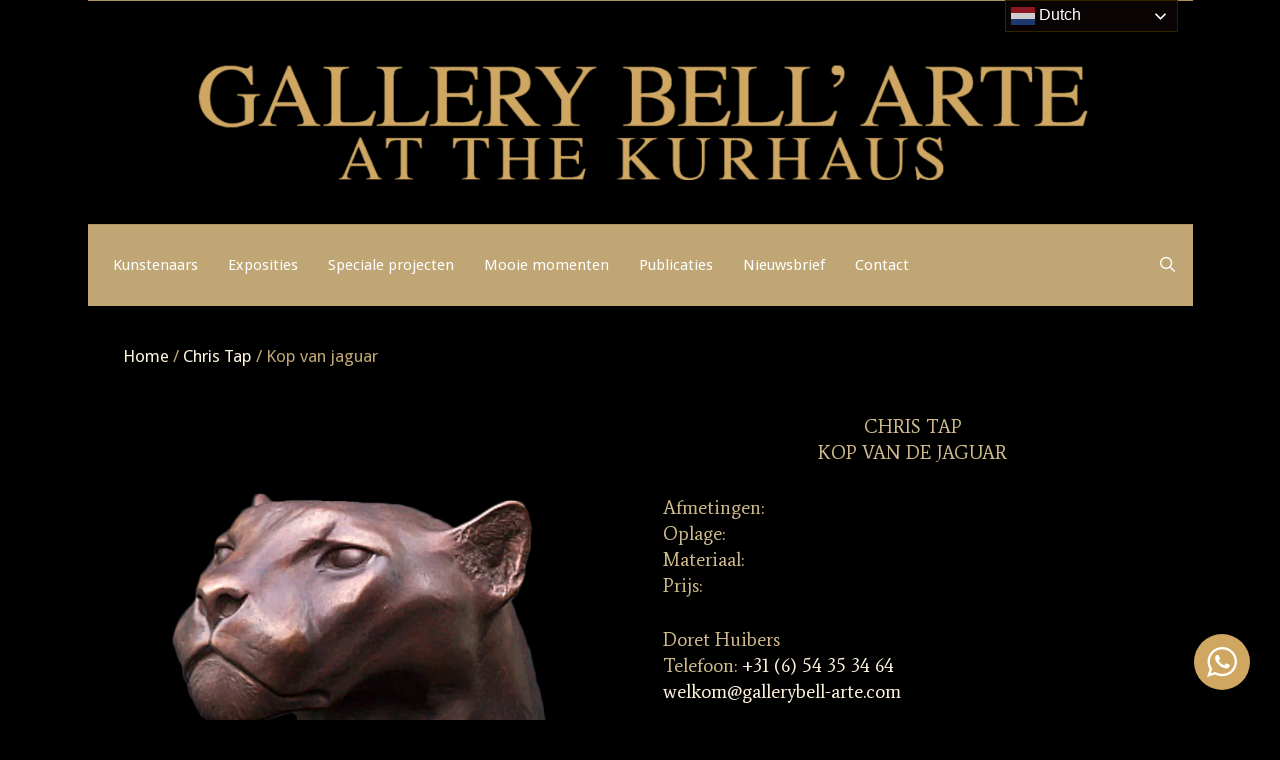

--- FILE ---
content_type: text/html; charset=UTF-8
request_url: https://www.gallerybell-arte.com/artwork/head-of-jaguar-2/
body_size: 21054
content:
<!DOCTYPE html>
<html lang="nl-NL">
<head>
	<meta charset="UTF-8">
	<title>Kop van jaguar</title>
<meta name='robots' content='max-image-preview:large' />
<meta name="viewport" content="width=device-width, initial-scale=1"><link href='https://fonts.gstatic.com' crossorigin rel='preconnect' />
<link href='https://fonts.googleapis.com' crossorigin rel='preconnect' />
<link rel="alternate" type="application/rss+xml" title=" &raquo; feed" href="https://www.gallerybell-arte.com/feed/" />
<link rel="alternate" type="application/rss+xml" title=" &raquo; reacties feed" href="https://www.gallerybell-arte.com/comments/feed/" />
<link rel="alternate" title="oEmbed (JSON)" type="application/json+oembed" href="https://www.gallerybell-arte.com/wp-json/oembed/1.0/embed?url=https%3A%2F%2Fwww.gallerybell-arte.com%2Fartwork%2Fhead-of-jaguar-2%2F" />
<link rel="alternate" title="oEmbed (XML)" type="text/xml+oembed" href="https://www.gallerybell-arte.com/wp-json/oembed/1.0/embed?url=https%3A%2F%2Fwww.gallerybell-arte.com%2Fartwork%2Fhead-of-jaguar-2%2F&#038;format=xml" />
<style id='wp-img-auto-sizes-contain-inline-css'>
img:is([sizes=auto i],[sizes^="auto," i]){contain-intrinsic-size:3000px 1500px}
/*# sourceURL=wp-img-auto-sizes-contain-inline-css */
</style>
<link rel='stylesheet' id='generate-fonts-css' href='//fonts.googleapis.com/css?family=Droid+Sans:regular,700' media='all' />
<style id='wp-emoji-styles-inline-css'>

	img.wp-smiley, img.emoji {
		display: inline !important;
		border: none !important;
		box-shadow: none !important;
		height: 1em !important;
		width: 1em !important;
		margin: 0 0.07em !important;
		vertical-align: -0.1em !important;
		background: none !important;
		padding: 0 !important;
	}
/*# sourceURL=wp-emoji-styles-inline-css */
</style>
<link rel='stylesheet' id='wp-block-library-css' href='https://www.gallerybell-arte.com/wp-includes/css/dist/block-library/style.min.css?ver=6.9' media='all' />
<link rel='stylesheet' id='wc-blocks-style-css' href='https://usercontent.one/wp/www.gallerybell-arte.com/wp-content/plugins/woocommerce/assets/client/blocks/wc-blocks.css?ver=wc-10.4.3&media=1661850890' media='all' />
<style id='global-styles-inline-css'>
:root{--wp--preset--aspect-ratio--square: 1;--wp--preset--aspect-ratio--4-3: 4/3;--wp--preset--aspect-ratio--3-4: 3/4;--wp--preset--aspect-ratio--3-2: 3/2;--wp--preset--aspect-ratio--2-3: 2/3;--wp--preset--aspect-ratio--16-9: 16/9;--wp--preset--aspect-ratio--9-16: 9/16;--wp--preset--color--black: #000000;--wp--preset--color--cyan-bluish-gray: #abb8c3;--wp--preset--color--white: #ffffff;--wp--preset--color--pale-pink: #f78da7;--wp--preset--color--vivid-red: #cf2e2e;--wp--preset--color--luminous-vivid-orange: #ff6900;--wp--preset--color--luminous-vivid-amber: #fcb900;--wp--preset--color--light-green-cyan: #7bdcb5;--wp--preset--color--vivid-green-cyan: #00d084;--wp--preset--color--pale-cyan-blue: #8ed1fc;--wp--preset--color--vivid-cyan-blue: #0693e3;--wp--preset--color--vivid-purple: #9b51e0;--wp--preset--color--contrast: var(--contrast);--wp--preset--color--contrast-2: var(--contrast-2);--wp--preset--color--contrast-3: var(--contrast-3);--wp--preset--color--base: var(--base);--wp--preset--color--base-2: var(--base-2);--wp--preset--color--base-3: var(--base-3);--wp--preset--color--accent: var(--accent);--wp--preset--gradient--vivid-cyan-blue-to-vivid-purple: linear-gradient(135deg,rgb(6,147,227) 0%,rgb(155,81,224) 100%);--wp--preset--gradient--light-green-cyan-to-vivid-green-cyan: linear-gradient(135deg,rgb(122,220,180) 0%,rgb(0,208,130) 100%);--wp--preset--gradient--luminous-vivid-amber-to-luminous-vivid-orange: linear-gradient(135deg,rgb(252,185,0) 0%,rgb(255,105,0) 100%);--wp--preset--gradient--luminous-vivid-orange-to-vivid-red: linear-gradient(135deg,rgb(255,105,0) 0%,rgb(207,46,46) 100%);--wp--preset--gradient--very-light-gray-to-cyan-bluish-gray: linear-gradient(135deg,rgb(238,238,238) 0%,rgb(169,184,195) 100%);--wp--preset--gradient--cool-to-warm-spectrum: linear-gradient(135deg,rgb(74,234,220) 0%,rgb(151,120,209) 20%,rgb(207,42,186) 40%,rgb(238,44,130) 60%,rgb(251,105,98) 80%,rgb(254,248,76) 100%);--wp--preset--gradient--blush-light-purple: linear-gradient(135deg,rgb(255,206,236) 0%,rgb(152,150,240) 100%);--wp--preset--gradient--blush-bordeaux: linear-gradient(135deg,rgb(254,205,165) 0%,rgb(254,45,45) 50%,rgb(107,0,62) 100%);--wp--preset--gradient--luminous-dusk: linear-gradient(135deg,rgb(255,203,112) 0%,rgb(199,81,192) 50%,rgb(65,88,208) 100%);--wp--preset--gradient--pale-ocean: linear-gradient(135deg,rgb(255,245,203) 0%,rgb(182,227,212) 50%,rgb(51,167,181) 100%);--wp--preset--gradient--electric-grass: linear-gradient(135deg,rgb(202,248,128) 0%,rgb(113,206,126) 100%);--wp--preset--gradient--midnight: linear-gradient(135deg,rgb(2,3,129) 0%,rgb(40,116,252) 100%);--wp--preset--font-size--small: 13px;--wp--preset--font-size--medium: 20px;--wp--preset--font-size--large: 36px;--wp--preset--font-size--x-large: 42px;--wp--preset--spacing--20: 0.44rem;--wp--preset--spacing--30: 0.67rem;--wp--preset--spacing--40: 1rem;--wp--preset--spacing--50: 1.5rem;--wp--preset--spacing--60: 2.25rem;--wp--preset--spacing--70: 3.38rem;--wp--preset--spacing--80: 5.06rem;--wp--preset--shadow--natural: 6px 6px 9px rgba(0, 0, 0, 0.2);--wp--preset--shadow--deep: 12px 12px 50px rgba(0, 0, 0, 0.4);--wp--preset--shadow--sharp: 6px 6px 0px rgba(0, 0, 0, 0.2);--wp--preset--shadow--outlined: 6px 6px 0px -3px rgb(255, 255, 255), 6px 6px rgb(0, 0, 0);--wp--preset--shadow--crisp: 6px 6px 0px rgb(0, 0, 0);}:where(.is-layout-flex){gap: 0.5em;}:where(.is-layout-grid){gap: 0.5em;}body .is-layout-flex{display: flex;}.is-layout-flex{flex-wrap: wrap;align-items: center;}.is-layout-flex > :is(*, div){margin: 0;}body .is-layout-grid{display: grid;}.is-layout-grid > :is(*, div){margin: 0;}:where(.wp-block-columns.is-layout-flex){gap: 2em;}:where(.wp-block-columns.is-layout-grid){gap: 2em;}:where(.wp-block-post-template.is-layout-flex){gap: 1.25em;}:where(.wp-block-post-template.is-layout-grid){gap: 1.25em;}.has-black-color{color: var(--wp--preset--color--black) !important;}.has-cyan-bluish-gray-color{color: var(--wp--preset--color--cyan-bluish-gray) !important;}.has-white-color{color: var(--wp--preset--color--white) !important;}.has-pale-pink-color{color: var(--wp--preset--color--pale-pink) !important;}.has-vivid-red-color{color: var(--wp--preset--color--vivid-red) !important;}.has-luminous-vivid-orange-color{color: var(--wp--preset--color--luminous-vivid-orange) !important;}.has-luminous-vivid-amber-color{color: var(--wp--preset--color--luminous-vivid-amber) !important;}.has-light-green-cyan-color{color: var(--wp--preset--color--light-green-cyan) !important;}.has-vivid-green-cyan-color{color: var(--wp--preset--color--vivid-green-cyan) !important;}.has-pale-cyan-blue-color{color: var(--wp--preset--color--pale-cyan-blue) !important;}.has-vivid-cyan-blue-color{color: var(--wp--preset--color--vivid-cyan-blue) !important;}.has-vivid-purple-color{color: var(--wp--preset--color--vivid-purple) !important;}.has-black-background-color{background-color: var(--wp--preset--color--black) !important;}.has-cyan-bluish-gray-background-color{background-color: var(--wp--preset--color--cyan-bluish-gray) !important;}.has-white-background-color{background-color: var(--wp--preset--color--white) !important;}.has-pale-pink-background-color{background-color: var(--wp--preset--color--pale-pink) !important;}.has-vivid-red-background-color{background-color: var(--wp--preset--color--vivid-red) !important;}.has-luminous-vivid-orange-background-color{background-color: var(--wp--preset--color--luminous-vivid-orange) !important;}.has-luminous-vivid-amber-background-color{background-color: var(--wp--preset--color--luminous-vivid-amber) !important;}.has-light-green-cyan-background-color{background-color: var(--wp--preset--color--light-green-cyan) !important;}.has-vivid-green-cyan-background-color{background-color: var(--wp--preset--color--vivid-green-cyan) !important;}.has-pale-cyan-blue-background-color{background-color: var(--wp--preset--color--pale-cyan-blue) !important;}.has-vivid-cyan-blue-background-color{background-color: var(--wp--preset--color--vivid-cyan-blue) !important;}.has-vivid-purple-background-color{background-color: var(--wp--preset--color--vivid-purple) !important;}.has-black-border-color{border-color: var(--wp--preset--color--black) !important;}.has-cyan-bluish-gray-border-color{border-color: var(--wp--preset--color--cyan-bluish-gray) !important;}.has-white-border-color{border-color: var(--wp--preset--color--white) !important;}.has-pale-pink-border-color{border-color: var(--wp--preset--color--pale-pink) !important;}.has-vivid-red-border-color{border-color: var(--wp--preset--color--vivid-red) !important;}.has-luminous-vivid-orange-border-color{border-color: var(--wp--preset--color--luminous-vivid-orange) !important;}.has-luminous-vivid-amber-border-color{border-color: var(--wp--preset--color--luminous-vivid-amber) !important;}.has-light-green-cyan-border-color{border-color: var(--wp--preset--color--light-green-cyan) !important;}.has-vivid-green-cyan-border-color{border-color: var(--wp--preset--color--vivid-green-cyan) !important;}.has-pale-cyan-blue-border-color{border-color: var(--wp--preset--color--pale-cyan-blue) !important;}.has-vivid-cyan-blue-border-color{border-color: var(--wp--preset--color--vivid-cyan-blue) !important;}.has-vivid-purple-border-color{border-color: var(--wp--preset--color--vivid-purple) !important;}.has-vivid-cyan-blue-to-vivid-purple-gradient-background{background: var(--wp--preset--gradient--vivid-cyan-blue-to-vivid-purple) !important;}.has-light-green-cyan-to-vivid-green-cyan-gradient-background{background: var(--wp--preset--gradient--light-green-cyan-to-vivid-green-cyan) !important;}.has-luminous-vivid-amber-to-luminous-vivid-orange-gradient-background{background: var(--wp--preset--gradient--luminous-vivid-amber-to-luminous-vivid-orange) !important;}.has-luminous-vivid-orange-to-vivid-red-gradient-background{background: var(--wp--preset--gradient--luminous-vivid-orange-to-vivid-red) !important;}.has-very-light-gray-to-cyan-bluish-gray-gradient-background{background: var(--wp--preset--gradient--very-light-gray-to-cyan-bluish-gray) !important;}.has-cool-to-warm-spectrum-gradient-background{background: var(--wp--preset--gradient--cool-to-warm-spectrum) !important;}.has-blush-light-purple-gradient-background{background: var(--wp--preset--gradient--blush-light-purple) !important;}.has-blush-bordeaux-gradient-background{background: var(--wp--preset--gradient--blush-bordeaux) !important;}.has-luminous-dusk-gradient-background{background: var(--wp--preset--gradient--luminous-dusk) !important;}.has-pale-ocean-gradient-background{background: var(--wp--preset--gradient--pale-ocean) !important;}.has-electric-grass-gradient-background{background: var(--wp--preset--gradient--electric-grass) !important;}.has-midnight-gradient-background{background: var(--wp--preset--gradient--midnight) !important;}.has-small-font-size{font-size: var(--wp--preset--font-size--small) !important;}.has-medium-font-size{font-size: var(--wp--preset--font-size--medium) !important;}.has-large-font-size{font-size: var(--wp--preset--font-size--large) !important;}.has-x-large-font-size{font-size: var(--wp--preset--font-size--x-large) !important;}
/*# sourceURL=global-styles-inline-css */
</style>

<style id='classic-theme-styles-inline-css'>
/*! This file is auto-generated */
.wp-block-button__link{color:#fff;background-color:#32373c;border-radius:9999px;box-shadow:none;text-decoration:none;padding:calc(.667em + 2px) calc(1.333em + 2px);font-size:1.125em}.wp-block-file__button{background:#32373c;color:#fff;text-decoration:none}
/*# sourceURL=/wp-includes/css/classic-themes.min.css */
</style>
<link rel='stylesheet' id='nta-css-popup-css' href='https://usercontent.one/wp/www.gallerybell-arte.com/wp-content/plugins/wp-whatsapp/assets/dist/css/style.css?ver=6.9&media=1661850890' media='all' />
<link rel='stylesheet' id='ns-style-remove-related-css-css' href='https://usercontent.one/wp/www.gallerybell-arte.com/wp-content/plugins/ns-remove-related-products-for-woocommerce//css/style_remove.css?ver=6.9&media=1661850890' media='all' />
<link rel='stylesheet' id='photoswipe-css' href='https://usercontent.one/wp/www.gallerybell-arte.com/wp-content/plugins/woocommerce/assets/css/photoswipe/photoswipe.min.css?ver=10.4.3&media=1661850890' media='all' />
<link rel='stylesheet' id='photoswipe-default-skin-css' href='https://usercontent.one/wp/www.gallerybell-arte.com/wp-content/plugins/woocommerce/assets/css/photoswipe/default-skin/default-skin.min.css?ver=10.4.3&media=1661850890' media='all' />
<link rel='stylesheet' id='woocommerce-layout-css' href='https://usercontent.one/wp/www.gallerybell-arte.com/wp-content/plugins/woocommerce/assets/css/woocommerce-layout.css?ver=10.4.3&media=1661850890' media='all' />
<link rel='stylesheet' id='woocommerce-smallscreen-css' href='https://usercontent.one/wp/www.gallerybell-arte.com/wp-content/plugins/woocommerce/assets/css/woocommerce-smallscreen.css?ver=10.4.3&media=1661850890' media='only screen and (max-width: 768px)' />
<link rel='stylesheet' id='woocommerce-general-css' href='https://usercontent.one/wp/www.gallerybell-arte.com/wp-content/plugins/woocommerce/assets/css/woocommerce.css?ver=10.4.3&media=1661850890' media='all' />
<style id='woocommerce-general-inline-css'>
.woocommerce .page-header-image-single {display: none;}.woocommerce .entry-content,.woocommerce .product .entry-summary {margin-top: 0;}.related.products {clear: both;}.checkout-subscribe-prompt.clear {visibility: visible;height: initial;width: initial;}@media (max-width:768px) {.woocommerce .woocommerce-ordering,.woocommerce-page .woocommerce-ordering {float: none;}.woocommerce .woocommerce-ordering select {max-width: 100%;}.woocommerce ul.products li.product,.woocommerce-page ul.products li.product,.woocommerce-page[class*=columns-] ul.products li.product,.woocommerce[class*=columns-] ul.products li.product {width: 100%;float: none;}}
/*# sourceURL=woocommerce-general-inline-css */
</style>
<style id='woocommerce-inline-inline-css'>
.woocommerce form .form-row .required { visibility: visible; }
/*# sourceURL=woocommerce-inline-inline-css */
</style>
<link rel='stylesheet' id='mc4wp-form-basic-css' href='https://usercontent.one/wp/www.gallerybell-arte.com/wp-content/plugins/mailchimp-for-wp/assets/css/form-basic.css?ver=4.10.9&media=1661850890' media='all' />
<link rel='stylesheet' id='generate-style-css' href='https://usercontent.one/wp/www.gallerybell-arte.com/wp-content/themes/generatepress/assets/css/all.min.css?ver=3.6.1&media=1661850890' media='all' />
<style id='generate-style-inline-css'>
body{background-color:#000000;color:#bfa674;}a{color:#ffffff;}a:visited{color:#ffffff;}a:hover, a:focus, a:active{color:#bfa674;}body .grid-container{max-width:1100px;}.wp-block-group__inner-container{max-width:1100px;margin-left:auto;margin-right:auto;}.site-header .header-image{width:1170px;}.generate-back-to-top{font-size:20px;border-radius:3px;position:fixed;bottom:30px;right:30px;line-height:40px;width:40px;text-align:center;z-index:10;transition:opacity 300ms ease-in-out;opacity:0.1;transform:translateY(1000px);}.generate-back-to-top__show{opacity:1;transform:translateY(0);}.navigation-search{position:absolute;left:-99999px;pointer-events:none;visibility:hidden;z-index:20;width:100%;top:0;transition:opacity 100ms ease-in-out;opacity:0;}.navigation-search.nav-search-active{left:0;right:0;pointer-events:auto;visibility:visible;opacity:1;}.navigation-search input[type="search"]{outline:0;border:0;vertical-align:bottom;line-height:1;opacity:0.9;width:100%;z-index:20;border-radius:0;-webkit-appearance:none;height:60px;}.navigation-search input::-ms-clear{display:none;width:0;height:0;}.navigation-search input::-ms-reveal{display:none;width:0;height:0;}.navigation-search input::-webkit-search-decoration, .navigation-search input::-webkit-search-cancel-button, .navigation-search input::-webkit-search-results-button, .navigation-search input::-webkit-search-results-decoration{display:none;}.main-navigation li.search-item{z-index:21;}li.search-item.active{transition:opacity 100ms ease-in-out;}.nav-left-sidebar .main-navigation li.search-item.active,.nav-right-sidebar .main-navigation li.search-item.active{width:auto;display:inline-block;float:right;}.gen-sidebar-nav .navigation-search{top:auto;bottom:0;}:root{--contrast:#222222;--contrast-2:#575760;--contrast-3:#b2b2be;--base:#f0f0f0;--base-2:#f7f8f9;--base-3:#ffffff;--accent:#1e73be;}:root .has-contrast-color{color:var(--contrast);}:root .has-contrast-background-color{background-color:var(--contrast);}:root .has-contrast-2-color{color:var(--contrast-2);}:root .has-contrast-2-background-color{background-color:var(--contrast-2);}:root .has-contrast-3-color{color:var(--contrast-3);}:root .has-contrast-3-background-color{background-color:var(--contrast-3);}:root .has-base-color{color:var(--base);}:root .has-base-background-color{background-color:var(--base);}:root .has-base-2-color{color:var(--base-2);}:root .has-base-2-background-color{background-color:var(--base-2);}:root .has-base-3-color{color:var(--base-3);}:root .has-base-3-background-color{background-color:var(--base-3);}:root .has-accent-color{color:var(--accent);}:root .has-accent-background-color{background-color:var(--accent);}body, button, input, select, textarea{font-family:"Droid Sans", sans-serif;}body{line-height:1.5;}.entry-content > [class*="wp-block-"]:not(:last-child):not(.wp-block-heading){margin-bottom:1.5em;}.main-title{font-size:45px;}.main-navigation .main-nav ul ul li a{font-size:14px;}.widget-title{margin-bottom:20px;}.sidebar .widget, .footer-widgets .widget{font-size:17px;}h1{font-weight:300;font-size:40px;}h2{font-weight:300;font-size:30px;}h3{text-transform:capitalize;font-size:20px;}h4{font-size:inherit;}h5{font-size:inherit;}.site-info{font-size:17px;}@media (max-width:768px){.main-title{font-size:20px;}h1{font-size:30px;}h2{font-size:25px;}}.top-bar{background-color:#636363;color:#ffffff;}.top-bar a{color:#ffffff;}.top-bar a:hover{color:#303030;}.site-header{background-color:#000000;color:#ad9360;}.site-header a{color:#a47070;}.site-header a:hover{color:#bfa674;}.main-title a,.main-title a:hover{color:#bfa674;}.site-description{color:#ffffff;}.mobile-menu-control-wrapper .menu-toggle,.mobile-menu-control-wrapper .menu-toggle:hover,.mobile-menu-control-wrapper .menu-toggle:focus,.has-inline-mobile-toggle #site-navigation.toggled{background-color:rgba(0, 0, 0, 0.02);}.main-navigation,.main-navigation ul ul{background-color:#000000;}.main-navigation .main-nav ul li a, .main-navigation .menu-toggle, .main-navigation .menu-bar-items{color:#b7995e;}.main-navigation .main-nav ul li:not([class*="current-menu-"]):hover > a, .main-navigation .main-nav ul li:not([class*="current-menu-"]):focus > a, .main-navigation .main-nav ul li.sfHover:not([class*="current-menu-"]) > a, .main-navigation .menu-bar-item:hover > a, .main-navigation .menu-bar-item.sfHover > a{color:#ffffff;background-color:#000000;}button.menu-toggle:hover,button.menu-toggle:focus,.main-navigation .mobile-bar-items a,.main-navigation .mobile-bar-items a:hover,.main-navigation .mobile-bar-items a:focus{color:#b7995e;}.main-navigation .main-nav ul li[class*="current-menu-"] > a{color:#ffffff;background-color:#000000;}.navigation-search input[type="search"],.navigation-search input[type="search"]:active, .navigation-search input[type="search"]:focus, .main-navigation .main-nav ul li.search-item.active > a, .main-navigation .menu-bar-items .search-item.active > a{color:#ffffff;background-color:#000000;}.main-navigation ul ul{background-color:#222222;}.main-navigation .main-nav ul ul li a{color:#ffffff;}.main-navigation .main-nav ul ul li:not([class*="current-menu-"]):hover > a,.main-navigation .main-nav ul ul li:not([class*="current-menu-"]):focus > a, .main-navigation .main-nav ul ul li.sfHover:not([class*="current-menu-"]) > a{color:#ffffff;background-color:#4f4f4f;}.main-navigation .main-nav ul ul li[class*="current-menu-"] > a{color:#9f8a61;background-color:#4f4f4f;}.separate-containers .inside-article, .separate-containers .comments-area, .separate-containers .page-header, .one-container .container, .separate-containers .paging-navigation, .inside-page-header{background-color:#000000;}.inside-article a,.paging-navigation a,.comments-area a,.page-header a{color:#fff4de;}.inside-article a:hover,.paging-navigation a:hover,.comments-area a:hover,.page-header a:hover{color:#bfa674;}.entry-header h1,.page-header h1{color:#b0b0b0;}.entry-title a{color:#ffffff;}.entry-title a:hover{color:#333333;}.entry-meta{color:#595959;}.entry-meta a{color:#bfa674;}.entry-meta a:hover{color:#ffffff;}.sidebar .widget{color:#ffffff;background-color:#000000;}.sidebar .widget a{color:#bfa674;}.sidebar .widget a:hover{color:#333333;}.sidebar .widget .widget-title{color:#ffffff;}.footer-widgets{color:#b0b0b0;background-color:#070707;}.footer-widgets a{color:#bfa674;}.footer-widgets a:hover{color:#333333;}.footer-widgets .widget-title{color:#b0b0b0;}.site-info{color:#333333;background-color:#111111;}.site-info a{color:#ffffff;}.site-info a:hover{color:#606060;}.footer-bar .widget_nav_menu .current-menu-item a{color:#606060;}input[type="text"],input[type="email"],input[type="url"],input[type="password"],input[type="search"],input[type="tel"],input[type="number"],textarea,select{color:#666666;background-color:#000000;border-color:#cccccc;}input[type="text"]:focus,input[type="email"]:focus,input[type="url"]:focus,input[type="password"]:focus,input[type="search"]:focus,input[type="tel"]:focus,input[type="number"]:focus,textarea:focus,select:focus{color:#666666;background-color:#ffffff;border-color:#bfbfbf;}button,html input[type="button"],input[type="reset"],input[type="submit"],a.button,a.wp-block-button__link:not(.has-background){color:#ffffff;background-color:#6a4141;}button:hover,html input[type="button"]:hover,input[type="reset"]:hover,input[type="submit"]:hover,a.button:hover,button:focus,html input[type="button"]:focus,input[type="reset"]:focus,input[type="submit"]:focus,a.button:focus,a.wp-block-button__link:not(.has-background):active,a.wp-block-button__link:not(.has-background):focus,a.wp-block-button__link:not(.has-background):hover{color:#ffffff;background-color:#3f3f3f;}a.generate-back-to-top{color:#ffffff;}a.generate-back-to-top:hover,a.generate-back-to-top:focus{background-color:rgba( 0,0,0,0.6 );color:#ffffff;}:root{--gp-search-modal-bg-color:var(--base-3);--gp-search-modal-text-color:var(--contrast);--gp-search-modal-overlay-bg-color:rgba(0,0,0,0.2);}@media (max-width:768px){.main-navigation .menu-bar-item:hover > a, .main-navigation .menu-bar-item.sfHover > a{background:none;color:#b7995e;}}.inside-top-bar{padding:10px;}.inside-header{padding:40px;}.site-main .wp-block-group__inner-container{padding:40px;}.entry-content .alignwide, body:not(.no-sidebar) .entry-content .alignfull{margin-left:-40px;width:calc(100% + 80px);max-width:calc(100% + 80px);}.main-navigation .main-nav ul li a,.menu-toggle,.main-navigation .mobile-bar-items a{padding-left:15px;padding-right:15px;}.main-navigation .main-nav ul ul li a{padding:20px 15px 20px 15px;}.main-navigation ul ul{width:175px;}.rtl .menu-item-has-children .dropdown-menu-toggle{padding-left:15px;}.menu-item-has-children .dropdown-menu-toggle{padding-right:15px;}.menu-item-has-children ul .dropdown-menu-toggle{padding-top:20px;padding-bottom:20px;margin-top:-20px;}.rtl .main-navigation .main-nav ul li.menu-item-has-children > a{padding-right:15px;}.site-info{padding:20px;}@media (max-width:768px){.separate-containers .inside-article, .separate-containers .comments-area, .separate-containers .page-header, .separate-containers .paging-navigation, .one-container .site-content, .inside-page-header{padding:30px;}.site-main .wp-block-group__inner-container{padding:30px;}.site-info{padding-right:10px;padding-left:10px;}.entry-content .alignwide, body:not(.no-sidebar) .entry-content .alignfull{margin-left:-30px;width:calc(100% + 60px);max-width:calc(100% + 60px);}}.one-container .sidebar .widget{padding:0px;}/* End cached CSS */@media (max-width:768px){.main-navigation .menu-toggle,.main-navigation .mobile-bar-items,.sidebar-nav-mobile:not(#sticky-placeholder){display:block;}.main-navigation ul,.gen-sidebar-nav{display:none;}[class*="nav-float-"] .site-header .inside-header > *{float:none;clear:both;}}
/*# sourceURL=generate-style-inline-css */
</style>
<link rel='stylesheet' id='generate-font-icons-css' href='https://usercontent.one/wp/www.gallerybell-arte.com/wp-content/themes/generatepress/assets/css/components/font-icons.min.css?ver=3.6.1&media=1661850890' media='all' />
<!--n2css--><!--n2js--><script src="https://www.gallerybell-arte.com/wp-includes/js/jquery/jquery.min.js?ver=3.7.1" id="jquery-core-js"></script>
<script src="https://www.gallerybell-arte.com/wp-includes/js/jquery/jquery-migrate.min.js?ver=3.4.1" id="jquery-migrate-js"></script>
<script src="https://usercontent.one/wp/www.gallerybell-arte.com/wp-content/plugins/woocommerce/assets/js/photoswipe/photoswipe.min.js?ver=4.1.1-wc.10.4.3&media=1661850890" id="wc-photoswipe-js" defer data-wp-strategy="defer"></script>
<script src="https://usercontent.one/wp/www.gallerybell-arte.com/wp-content/plugins/woocommerce/assets/js/photoswipe/photoswipe-ui-default.min.js?ver=4.1.1-wc.10.4.3&media=1661850890" id="wc-photoswipe-ui-default-js" defer data-wp-strategy="defer"></script>
<script id="wc-single-product-js-extra">
var wc_single_product_params = {"i18n_required_rating_text":"Selecteer een waardering","i18n_rating_options":["1 van de 5 sterren","2 van de 5 sterren","3 van de 5 sterren","4 van de 5 sterren","5 van de 5 sterren"],"i18n_product_gallery_trigger_text":"Afbeeldinggalerij in volledig scherm bekijken","review_rating_required":"yes","flexslider":{"rtl":false,"animation":"slide","smoothHeight":true,"directionNav":false,"controlNav":"thumbnails","slideshow":false,"animationSpeed":500,"animationLoop":false,"allowOneSlide":false},"zoom_enabled":"","zoom_options":[],"photoswipe_enabled":"1","photoswipe_options":{"shareEl":false,"closeOnScroll":false,"history":false,"hideAnimationDuration":0,"showAnimationDuration":0},"flexslider_enabled":""};
//# sourceURL=wc-single-product-js-extra
</script>
<script src="https://usercontent.one/wp/www.gallerybell-arte.com/wp-content/plugins/woocommerce/assets/js/frontend/single-product.min.js?ver=10.4.3&media=1661850890" id="wc-single-product-js" defer data-wp-strategy="defer"></script>
<script src="https://usercontent.one/wp/www.gallerybell-arte.com/wp-content/plugins/woocommerce/assets/js/jquery-blockui/jquery.blockUI.min.js?ver=2.7.0-wc.10.4.3&media=1661850890" id="wc-jquery-blockui-js" defer data-wp-strategy="defer"></script>
<script src="https://usercontent.one/wp/www.gallerybell-arte.com/wp-content/plugins/woocommerce/assets/js/js-cookie/js.cookie.min.js?ver=2.1.4-wc.10.4.3&media=1661850890" id="wc-js-cookie-js" defer data-wp-strategy="defer"></script>
<script id="woocommerce-js-extra">
var woocommerce_params = {"ajax_url":"/wp-admin/admin-ajax.php","wc_ajax_url":"/?wc-ajax=%%endpoint%%","i18n_password_show":"Wachtwoord weergeven","i18n_password_hide":"Wachtwoord verbergen"};
//# sourceURL=woocommerce-js-extra
</script>
<script src="https://usercontent.one/wp/www.gallerybell-arte.com/wp-content/plugins/woocommerce/assets/js/frontend/woocommerce.min.js?ver=10.4.3&media=1661850890" id="woocommerce-js" defer data-wp-strategy="defer"></script>
<script id="WCPAY_ASSETS-js-extra">
var wcpayAssets = {"url":"https://www.gallerybell-arte.com/wp-content/plugins/woocommerce-payments/dist/"};
//# sourceURL=WCPAY_ASSETS-js-extra
</script>
<script></script><link rel="https://api.w.org/" href="https://www.gallerybell-arte.com/wp-json/" /><link rel="alternate" title="JSON" type="application/json" href="https://www.gallerybell-arte.com/wp-json/wp/v2/product/14678" /><link rel="EditURI" type="application/rsd+xml" title="RSD" href="https://www.gallerybell-arte.com/xmlrpc.php?rsd" />
<meta name="generator" content="WordPress 6.9" />
<meta name="generator" content="WooCommerce 10.4.3" />
<link rel="canonical" href="https://www.gallerybell-arte.com/artwork/head-of-jaguar-2/" />
<link rel='shortlink' href='https://www.gallerybell-arte.com/?p=14678' />
	<link rel="preconnect" href="https://fonts.googleapis.com">
	<link rel="preconnect" href="https://fonts.gstatic.com">
	<link href='https://fonts.googleapis.com/css2?display=swap&family=Average' rel='stylesheet'> <!-- Hide Page Title -->
              <script type="text/javascript">
				jQuery(document).ready(function($){
				  if( $('.entry-title').length != 0 ) {
					$('.entry-title span.hpt_headertitle').parents('.entry-title:first').hide();
				    } else {
					  $('h1 span.hpt_headertitle').parents('h1:first').hide();
					  $('h2 span.hpt_headertitle').parents('h2:first').hide();
				   }
				});
              </script><noscript><style type="text/css"> .entry-title { display:none !important; }</style></noscript>
             <!-- END Hide Page Title-->
	    <script id="mcjs">!function(c,h,i,m,p){m=c.createElement(h),p=c.getElementsByTagName(h)[0],m.async=1,m.src=i,p.parentNode.insertBefore(m,p)}(document,"script","https://chimpstatic.com/mcjs-connected/js/users/29b49e822f0488a08d065858c/642da2b4af1f52c46d6a417df.js");</script><style>.mc4wp-checkbox-wp-registration-form{clear:both;width:auto;display:block;position:static}.mc4wp-checkbox-wp-registration-form input{float:none;vertical-align:middle;-webkit-appearance:checkbox;width:auto;max-width:21px;margin:0 6px 0 0;padding:0;position:static;display:inline-block!important}.mc4wp-checkbox-wp-registration-form label{float:none;cursor:pointer;width:auto;margin:0 0 16px;display:block;position:static}</style>	<noscript><style>.woocommerce-product-gallery{ opacity: 1 !important; }</style></noscript>
	<meta name="generator" content="Powered by WPBakery Page Builder - drag and drop page builder for WordPress."/>
<link rel="icon" href="https://usercontent.one/wp/www.gallerybell-arte.com/wp-content/uploads/cropped-favicon-100x100.png?media=1661850890" sizes="32x32" />
<link rel="icon" href="https://usercontent.one/wp/www.gallerybell-arte.com/wp-content/uploads/cropped-favicon-450x450.png?media=1661850890" sizes="192x192" />
<link rel="apple-touch-icon" href="https://usercontent.one/wp/www.gallerybell-arte.com/wp-content/uploads/cropped-favicon-450x450.png?media=1661850890" />
<meta name="msapplication-TileImage" content="https://usercontent.one/wp/www.gallerybell-arte.com/wp-content/uploads/cropped-favicon-450x450.png?media=1661850890" />
		<style id="wp-custom-css">
			.inside-article a:hover, .paging-navigation a:hover, .comments-area a:hover, .page-header a:hover {
color: #bfa674;
}
.site-info {
    padding: 20px;
    display: none;
}

.woocommerce ul.products li.product a {
    text-decoration: none;
    border-width: 1.2px;
    border-color: #CFA761;
    border-style: solid;
}



.woocommerce ul.products li.product {
    text-align: center;
}

.woocommerce ul.products li.product {
    display: flex;
    flex-direction: column;
    justify-content: space-between;
    text-align: center;
    height: 100%; /* Zorg ervoor dat alle items gelijkmatig uitrekken */
}

.woocommerce ul.products li.product .button {
	display: none !important;
}

.woocommerce ul.products li.product .woocommerce-loop-product__title,
.woocommerce ul.products li.product .price,
.woocommerce ul.products li.product .button {
    display: inline-block;
    text-align: center;

}

.main-navigation .main-nav ul li[class*="current-menu-"] > a {
    background-color: #bfa674 !important; 
}

.separate-containers .inside-article, .separate-containers .comments-area, .separate-containers .page-header, .separate-containers .paging-navigation, .one-container .site-content, .inside-page-header {
    padding: 30px;
    padding-top: 0px;
}

.main-navigation .main-nav ul li a, .main-navigation .menu-toggle, .main-navigation .menu-bar-items {
    color: #fff;
}

.main-navigation, .main-navigation ul ul {
    background-color: #bfa674;
}

.separate-containers .page-header-contained, .separate-containers .page-header-content, .separate-containers .page-header-content-single, .separate-containers .page-header-image, .separate-containers .page-header-image-single {
    margin-top: 20px;
    display: none;
}

body .grid-container {
    padding-bottom: 4px;
    padding-top: 4px;
    padding-left: 5px;
    border-bottom-style: solid;
    border-top-style: solid;
    border-width: 1px;


.size-auto, .size-full, .size-large, .size-medium, .size-thumbnail {
    max-width: 100%;
    height: auto;
    display: none;
}


input[type="text"], input[type="email"], input[type="url"], input[type="password"], input[type="search"], input[type="tel"], input[type="number"], textarea, select {
color: #000000;
background-color: #ffffff;
border-color: #222;
}

.woocommerce div.product div.images .woocommerce-product-gallery__trigger {
position: absolute;
top: .5em;
right: .5em;
font-size: 2em;
z-index: 9;
width: 36px;
height: 36px;
background: #222;
text-indent: -9999px;
border-radius: 100%;
box-sizing: content-box;
color: #333;
display:none;
}

@media (max-width: 768px) and (min-width: 420px) {
    .elementor-widget-container .woocommerce .wc-columns-4 ul.products li.product, 
    .elementor-widget-container .woocommerce-page .wc-columns-4 ul.products li.product, 
    .elementor-widget-container .woocommerce-page.columns-4 ul.products li.product, 
    .elementor-widget-container .woocommerce.columns-4 ul.products li.product {
        width: 48%;
        margin-left: 2%;
        float: left !important;
    }
}

@media (max-width: 768px) {
    .woocommerce[class*=columns-] ul.products li.product:not(.product-category) {
        min-height: 350px;
    }
}


.mobile-bar-items.wc-mobile-cart-items:not(.has-items),
.main-navigation li.wc-menu-item:not(.has-items) {
    display: none;
}

.ku-embed {
    width: 100%;
    max-width: 800px;
    height: 300px;
}

@media(min-width: 500px) {
    .ku-embed {
        height: 400px;
    }
}

@media(min-width: 600px) {
    .ku-embed {
        height: 500px;
    }

	body .grid-container {
	  padding-bottom: 4px;
    padding-top: 4px;
    padding-left: 5px;
		border-bottom-style: solid;
	}
	
	.separate-containers .comments-area, .separate-containers .inside-article, .separate-containers .page-header, .separate-containers .paging-navigation {
		padding: 0;
		
	}
	
	.woocommerce div.product form.cart {
		margin-bottom: 3px;
	}
	
	#tab-description h2 {
    display: none;
}
	
	.woocommerce div.product .woocommerce-tabs ul.tabs li.active {
		    background: #cfa761;
		    color: #fff;
   
	}
	
	.nav-search-enabled .main-navigation .menu-toggle {
		    border-style: solid;
    border-width: thin;
    border-left: black;
    border-right: black;

	}
	
	.woocommerce #respond input#submit.alt, .woocommerce a.button.alt, .woocommerce button.button.alt, .woocommerce input.button.alt{
		background-color:#cfa761;
	}
	
	.woocommerce ul.products li.product .button{
		background-color:#cfa761;
	}
	
	.woocommerce ul.products li.product .button{
		margin-top:0.1em;
	}
	
	.woocommerce #respond input#submit, .woocommerce a.button, .woocommerce button.button, .woocommerce input.button{color:#fff;
	}
	
	button, html input[type="button"], input[type="reset"], input[type="submit"], a.button, a.wp-block-button__link:not(.has-background){
		background-color:#cfa761;
	}

	.product_meta{
    display: none !important;
    }
	
	.woocommerce #respond input#submit.alt, .woocommerce a.button.alt, .woocommerce button.button.alt, .woocommerce input.button.alt{
		margin-top:4px
	}
	
	.woocommerce #content div.product div.summary, .woocommerce div.product div.summary, .woocommerce-page #content div.product div.summary, .woocommerce-page div.product div.summary{
		border-style: solid;
    border-width: thin;
    border-color: #cfa761;
		padding-left: 1em;
		padding-right: 1em;
		padding-bottom: 7.1%;
	}
	
	.woocommerce #content div.product div.summary, .woocommerce div.product div.summary, .woocommerce-page #content div.product div.summary, .woocommerce-page div.product div.summary{
		width:30%;
	}
	
	.woocommerce img, .woocommerce-page img{
		max-width:150%;
	}
	
	.woocommerce div.product div.images {
		width: 64% !important;
	}
	
	.related.products {
  display: none !important;
}
	
.woocommerce #respond input#submit.alt, .woocommerce a.button.alt, .woocommerce button.button.alt, .woocommerce input.button.alt{
	background-color:#000;
	border-width:thin;
	border-style:solid;
	border-color:#cfa761;
	}
	
	.woocommerce div.product .woocommerce-tabs ul.tabs{
		position:fixed;
	}
	
	#content .wpb_alert p:last-child, #content .wpb_text_column :last-child, #content .wpb_text_column p:last-child, .wpb_alert p:last-child, .wpb_text_column :last-child, .wpb_text_column p:last-child{
		border-color:#cfa761;
	}
	
	#woocommerce-catalog .woocommerce-catalog-enquiry-btn{
		margin-left:13%;
		margin-top: -3em;
	}
	
	#gtranslate_wrapper {
		z-index: 1;
	}
	
	.switcher img {
		vertical-align: baseline !important;
	}
	
	.switcher .selected a {
		margin-top: -3px;
	}

  #woocommerce-catalog .woocommerce-catalog-enquiry-btn {

    margin-left: 4.5%;
    margin-top: -3em;
    max-width: 300px;
    width: 100% !important;
}

	.wa__sq_button {
		margin-top: 0.5em;
	}
	
	#woocommerce-catalog .catalog_enquiry_form {
		background: #000;
	}
	
	.woocommerce div.product div.images img{
		border-style: solid;
    border-width: thin;
    border-color: #cfa761;
	}
	
	.vc_tta-color-mulled-wine.vc_tta-style-classic .vc_tta-tab.vc_active>a{
		background-color:#cfa761 !important;
		border-color:#cfa761 !important;
		color:#fff !important;
	}
	.vc_tta-color-mulled-wine.vc_tta-style-classic .vc_tta-tab>a{
		background-color:#000 !important;
			border-color:#cfa761 !important;
	}
	.page-template-default .featured-image {
display: none;
}
			</style>
		<style id="sccss">/* Maak Forminator formulier net zo breed als de content */
.single-product .forminator-ui.forminator-custom-form {
    max-width: 100% !important;
    width: 100% !important;
}

/* Zorg dat alle velden netjes onder elkaar staan */
.single-product .forminator-ui.forminator-custom-form .forminator-row {
    display: block !important;
}

.single-product .forminator-ui.forminator-custom-form .forminator-col {
    width: 100% !important;
    max-width: 100% !important;
}
</style>	<style id="egf-frontend-styles" type="text/css">
		p {color: #ceba8c;font-family: 'Average', sans-serif;font-size: 19px;font-style: normal;font-weight: 400;line-height: 1.4;} h5 {font-family: 'Average', sans-serif;font-size: 31px;font-style: normal;font-weight: 400;letter-spacing: -1px;line-height: 0.8;} h4 {background-color: #000000;color: #cfa761;font-family: 'Average', sans-serif;font-size: 16px;font-style: normal;font-weight: 400;letter-spacing: 1px;line-height: 1.4;margin-bottom: 11px;padding-top: 11px;padding-bottom: 11px;text-transform: uppercase;border-top-color: #d8cfa2;border-top-style: solid;border-top-width: 1px;border-bottom-color: #d8cfa2;border-bottom-style: solid;border-bottom-width: 1px;border-left-style: none;border-right-style: none;border-right-width: 1px;} h2 {font-family: 'Average', sans-serif;font-size: 19px;font-style: normal;font-weight: 400;line-height: 0.8;padding-top: 7px;padding-bottom: 14px;text-transform: uppercase;border-top-color: #cfa761;border-top-style: solid;border-bottom-color: #cfa761;border-bottom-style: solid;} h1 {color: #ffeabc;font-family: 'Average', sans-serif;font-size: 28px;font-style: normal;font-weight: 400;} h3 {background-color: #000000;font-family: 'Average', sans-serif;font-style: normal;font-weight: 400;line-height: 2.3;} h6 {} 	</style>
	<noscript><style> .wpb_animate_when_almost_visible { opacity: 1; }</style></noscript></head>

<body class="wp-singular product-template-default single single-product postid-14678 wp-custom-logo wp-embed-responsive wp-theme-generatepress theme-generatepress woocommerce woocommerce-page woocommerce-no-js no-sidebar nav-below-header separate-containers contained-header active-footer-widgets-3 nav-search-enabled nav-aligned-left header-aligned-center dropdown-hover featured-image-active wpb-js-composer js-comp-ver-8.7.2 vc_responsive" itemtype="https://schema.org/Blog" itemscope>
	<a class="screen-reader-text skip-link" href="#content" title="Ga naar de inhoud">Ga naar de inhoud</a>		<header class="site-header grid-container grid-parent" id="masthead" aria-label="Site"  itemtype="https://schema.org/WPHeader" itemscope>
			<div class="inside-header">
				<div class="site-logo">
					<a href="https://www.gallerybell-arte.com/" rel="home">
						<img  class="header-image is-logo-image" alt="" src="https://usercontent.one/wp/www.gallerybell-arte.com/wp-content/uploads/GBA-header-1.png?media=1661850890" />
					</a>
				</div>			</div>
		</header>
				<nav class="main-navigation grid-container grid-parent sub-menu-right" id="site-navigation" aria-label="Primair"  itemtype="https://schema.org/SiteNavigationElement" itemscope>
			<div class="inside-navigation grid-container grid-parent">
				<form method="get" class="search-form navigation-search" action="https://www.gallerybell-arte.com/">
					<input type="search" class="search-field" value="" name="s" title="Zoeken" />
				</form>		<div class="mobile-bar-items">
						<span class="search-item">
				<a aria-label="Open zoekbalk" href="#">
									</a>
			</span>
		</div>
						<button class="menu-toggle" aria-controls="primary-menu" aria-expanded="false">
					<span class="mobile-menu">Menu</span>				</button>
				<div id="primary-menu" class="main-nav"><ul id="menu-nederlands" class=" menu sf-menu"><li id="menu-item-25334" class="menu-item menu-item-type-post_type menu-item-object-page menu-item-home menu-item-25334"><a href="https://www.gallerybell-arte.com/">Kunstenaars</a></li>
<li id="menu-item-25531" class="menu-item menu-item-type-custom menu-item-object-custom menu-item-25531"><a href="https://www.gallerybell-arte.com/exposities/">Exposities</a></li>
<li id="menu-item-25335" class="menu-item menu-item-type-post_type menu-item-object-page menu-item-25335"><a href="https://www.gallerybell-arte.com/specials-projects-2/">Speciale projecten</a></li>
<li id="menu-item-31487" class="menu-item menu-item-type-post_type menu-item-object-page menu-item-31487"><a href="https://www.gallerybell-arte.com/31466-2/">Mooie momenten</a></li>
<li id="menu-item-26783" class="menu-item menu-item-type-post_type menu-item-object-page menu-item-26783"><a href="https://www.gallerybell-arte.com/publicaties-2/">Publicaties</a></li>
<li id="menu-item-31464" class="menu-item menu-item-type-post_type menu-item-object-page menu-item-31464"><a href="https://www.gallerybell-arte.com/nieuwsbrief-3/">Nieuwsbrief</a></li>
<li id="menu-item-25889" class="menu-item menu-item-type-post_type menu-item-object-page menu-item-25889"><a href="https://www.gallerybell-arte.com/contact/">Contact</a></li>
<li class="search-item menu-item-align-right"><a aria-label="Open zoekbalk" href="#"></a></li></ul></div>			</div>
		</nav>
		
	<div class="site grid-container container hfeed grid-parent" id="page">
				<div class="site-content" id="content">
			
			<div class="content-area grid-parent mobile-grid-100 grid-100 tablet-grid-100" id="primary">
			<main class="site-main" id="main">
								<article class="post-14678 product type-product status-publish has-post-thumbnail product_cat-chris-tap-2 first instock sold-individually taxable shipping-taxable product-type-simple" id="post-14678" itemtype="https://schema.org/CreativeWork" itemscope>
					<div class="inside-article">
								<div class="featured-image page-header-image-single grid-container grid-parent">
			<img width="900" height="900" src="https://usercontent.one/wp/www.gallerybell-arte.com/wp-content/uploads/head-of-jaguar-03.jpg?media=1661850890" class="attachment-full size-full wp-post-image" alt="" itemprop="image" decoding="async" fetchpriority="high" srcset="https://usercontent.one/wp/www.gallerybell-arte.com/wp-content/uploads/head-of-jaguar-03.jpg?media=1661850890 900w, https://usercontent.one/wp/www.gallerybell-arte.com/wp-content/uploads/head-of-jaguar-03-800x800.jpg?media=1661850890 800w, https://usercontent.one/wp/www.gallerybell-arte.com/wp-content/uploads/head-of-jaguar-03-150x150.jpg?media=1661850890 150w, https://usercontent.one/wp/www.gallerybell-arte.com/wp-content/uploads/head-of-jaguar-03-450x450.jpg?media=1661850890 450w, https://usercontent.one/wp/www.gallerybell-arte.com/wp-content/uploads/head-of-jaguar-03-100x100.jpg?media=1661850890 100w" sizes="(max-width: 900px) 100vw, 900px" />		</div>
								<div class="entry-content" itemprop="text">
		<nav class="woocommerce-breadcrumb" aria-label="Breadcrumb"><a href="https://www.gallerybell-arte.com">Home</a>&nbsp;&#47;&nbsp;<a href="https://www.gallerybell-arte.com/artist/chris-tap-2/">Chris Tap</a>&nbsp;&#47;&nbsp;Kop van jaguar</nav>
					
			<div class="woocommerce-notices-wrapper"></div><div id="product-14678" class="product type-product post-14678 status-publish instock product_cat-chris-tap-2 has-post-thumbnail sold-individually taxable shipping-taxable product-type-simple">

	<div class="woocommerce-product-gallery woocommerce-product-gallery--with-images woocommerce-product-gallery--columns-4 images" data-columns="4" style="opacity: 0; transition: opacity .25s ease-in-out;">
	<div class="woocommerce-product-gallery__wrapper">
		<div data-thumb="https://usercontent.one/wp/www.gallerybell-arte.com/wp-content/uploads/head-of-jaguar-03-100x100.jpg?media=1661850890" data-thumb-alt="Kop van jaguar" data-thumb-srcset="https://usercontent.one/wp/www.gallerybell-arte.com/wp-content/uploads/head-of-jaguar-03-100x100.jpg?media=1661850890 100w, https://usercontent.one/wp/www.gallerybell-arte.com/wp-content/uploads/head-of-jaguar-03-800x800.jpg?media=1661850890 800w, https://usercontent.one/wp/www.gallerybell-arte.com/wp-content/uploads/head-of-jaguar-03-150x150.jpg?media=1661850890 150w, https://usercontent.one/wp/www.gallerybell-arte.com/wp-content/uploads/head-of-jaguar-03-450x450.jpg?media=1661850890 450w, https://usercontent.one/wp/www.gallerybell-arte.com/wp-content/uploads/head-of-jaguar-03.jpg?media=1661850890 900w"  data-thumb-sizes="(max-width: 100px) 100vw, 100px" class="woocommerce-product-gallery__image"><a href="https://usercontent.one/wp/www.gallerybell-arte.com/wp-content/uploads/head-of-jaguar-03.jpg?media=1661850890"><img width="800" height="800" src="https://usercontent.one/wp/www.gallerybell-arte.com/wp-content/uploads/head-of-jaguar-03-800x800.jpg?media=1661850890" class="wp-post-image" alt="Kop van jaguar" data-caption="" data-src="https://usercontent.one/wp/www.gallerybell-arte.com/wp-content/uploads/head-of-jaguar-03.jpg?media=1661850890" data-large_image="https://usercontent.one/wp/www.gallerybell-arte.com/wp-content/uploads/head-of-jaguar-03.jpg?media=1661850890" data-large_image_width="900" data-large_image_height="900" decoding="async" srcset="https://usercontent.one/wp/www.gallerybell-arte.com/wp-content/uploads/head-of-jaguar-03-800x800.jpg?media=1661850890 800w, https://usercontent.one/wp/www.gallerybell-arte.com/wp-content/uploads/head-of-jaguar-03-150x150.jpg?media=1661850890 150w, https://usercontent.one/wp/www.gallerybell-arte.com/wp-content/uploads/head-of-jaguar-03-450x450.jpg?media=1661850890 450w, https://usercontent.one/wp/www.gallerybell-arte.com/wp-content/uploads/head-of-jaguar-03-100x100.jpg?media=1661850890 100w, https://usercontent.one/wp/www.gallerybell-arte.com/wp-content/uploads/head-of-jaguar-03.jpg?media=1661850890 900w" sizes="(max-width: 800px) 100vw, 800px" /></a></div>	</div>
</div>

	<div class="summary entry-summary">
		<h1 class="product_title entry-title"><span class="hpt_headertitle">Kop van jaguar</span></h1><p class="price"></p>
<div class="woocommerce-product-details__short-description">
	<p style="text-align: center;">CHRIS TAP<br />
KOP VAN DE JAGUAR</p>
<p>Afmetingen:<br />
Oplage:<br />
Materiaal:<br />
Prijs: </p>
<p>Doret Huibers<br />
Telefoon: <a href="tel:+31654353464">+31 (6) 54 35 34 64</a><br />
<a href="mailto:welkom@gallerybell-arte.com">welkom@gallerybell-arte.com</a></p>
<p>&nbsp;</p>
<p><center></center><center><a href="https://www.instagram.com/bellartekurhaus/?hl=nl" target="_blank" rel="noopener"><img src="https://www.gallerybell-arte.com/images/gray-instagram-48.png" width="32" height="32" /></a> <a href="https://www.linkedin.com/company/gallery-bell-arte/?hl=nl" target="_blank" rel="noopener"><img src="https://usercontent.one/wp/www.gallerybell-arte.com/wp-content/uploads/Linkedin.png?media=1661850890" width="32" height="32" /></a> <a href="https://www.facebook.com/BellarteKurhaus/" target="_blank" rel="noopener"><img src="https://www.gallerybell-arte.com/images/gray-facebook-48.png" width="32" height="32" /></a> <a href="https://twitter.com/bellartekurhaus" target="_blank" rel="noopener"><img src="https://www.gallerybell-arte.com/images/gray-twitter-48.png" width="32" height="32" /></a></center><center></center><center></center><center></center><center></center><center></center><center></center><center></center><center></center><center></center><center><div class="nta_wa_button" data-id="30771" data-info="{&quot;name&quot;:&quot;Doret Huibers&quot;,&quot;info&quot;:{&quot;number&quot;:&quot;+31654353464&quot;,&quot;title&quot;:&quot;Doret Huibers&quot;,&quot;predefinedText&quot;:&quot;&quot;,&quot;willBeBackText&quot;:&quot;I will be back in [njwa_time_work]&quot;,&quot;dayOffsText&quot;:&quot;I will be back soon&quot;,&quot;isAlwaysAvailable&quot;:&quot;ON&quot;,&quot;daysOfWeekWorking&quot;:{&quot;sunday&quot;:{&quot;isWorkingOnDay&quot;:&quot;OFF&quot;,&quot;workHours&quot;:[{&quot;startTime&quot;:&quot;08:00&quot;,&quot;endTime&quot;:&quot;17:30&quot;}]},&quot;monday&quot;:{&quot;isWorkingOnDay&quot;:&quot;OFF&quot;,&quot;workHours&quot;:[{&quot;startTime&quot;:&quot;08:00&quot;,&quot;endTime&quot;:&quot;17:30&quot;}]},&quot;tuesday&quot;:{&quot;isWorkingOnDay&quot;:&quot;OFF&quot;,&quot;workHours&quot;:[{&quot;startTime&quot;:&quot;08:00&quot;,&quot;endTime&quot;:&quot;17:30&quot;}]},&quot;wednesday&quot;:{&quot;isWorkingOnDay&quot;:&quot;OFF&quot;,&quot;workHours&quot;:[{&quot;startTime&quot;:&quot;08:00&quot;,&quot;endTime&quot;:&quot;17:30&quot;}]},&quot;thursday&quot;:{&quot;isWorkingOnDay&quot;:&quot;OFF&quot;,&quot;workHours&quot;:[{&quot;startTime&quot;:&quot;08:00&quot;,&quot;endTime&quot;:&quot;17:30&quot;}]},&quot;friday&quot;:{&quot;isWorkingOnDay&quot;:&quot;OFF&quot;,&quot;workHours&quot;:[{&quot;startTime&quot;:&quot;08:00&quot;,&quot;endTime&quot;:&quot;17:30&quot;}]},&quot;saturday&quot;:{&quot;isWorkingOnDay&quot;:&quot;OFF&quot;,&quot;workHours&quot;:[{&quot;startTime&quot;:&quot;08:00&quot;,&quot;endTime&quot;:&quot;17:30&quot;}]}}},&quot;styles&quot;:{&quot;type&quot;:&quot;square&quot;,&quot;backgroundColor&quot;:&quot;#cfa761&quot;,&quot;textColor&quot;:&quot;&quot;,&quot;label&quot;:&quot;Chat met ons&quot;,&quot;width&quot;:300,&quot;height&quot;:64},&quot;avatar&quot;:false,&quot;options&quot;:{&quot;display&quot;:{&quot;displayCondition&quot;:&quot;showAllPage&quot;,&quot;includePages&quot;:[],&quot;excludePages&quot;:[],&quot;includePosts&quot;:[],&quot;showOnDesktop&quot;:&quot;ON&quot;,&quot;showOnMobile&quot;:&quot;ON&quot;,&quot;time_symbols&quot;:&quot;h:m&quot;},&quot;styles&quot;:{&quot;title&quot;:&quot;Start a Conversation&quot;,&quot;responseText&quot;:&quot;The team typically replies in a few minutes.&quot;,&quot;description&quot;:&quot;Hi! Click one of our member below to chat on &lt;strong&gt;WhatsApp&lt;\/strong&gt;&quot;,&quot;backgroundColor&quot;:&quot;#cfa761&quot;,&quot;textColor&quot;:&quot;#fff&quot;,&quot;titleSize&quot;:18,&quot;accountNameSize&quot;:14,&quot;descriptionTextSize&quot;:12,&quot;regularTextSize&quot;:11,&quot;scrollHeight&quot;:&quot;500&quot;,&quot;isShowScroll&quot;:&quot;OFF&quot;,&quot;isShowResponseText&quot;:&quot;OFF&quot;,&quot;btnLabel&quot;:&quot;&quot;,&quot;btnLabelWidth&quot;:&quot;156&quot;,&quot;btnPosition&quot;:&quot;right&quot;,&quot;btnLeftDistance&quot;:&quot;30&quot;,&quot;btnRightDistance&quot;:&quot;30&quot;,&quot;btnBottomDistance&quot;:&quot;30&quot;,&quot;isShowBtnLabel&quot;:&quot;OFF&quot;,&quot;isShowGDPR&quot;:&quot;OFF&quot;,&quot;gdprContent&quot;:&quot;Please accept our &lt;a href=\&quot;https:\/\/ninjateam.org\/privacy-policy\/\&quot;&gt;privacy policy&lt;\/a&gt; first to start a conversation.&quot;,&quot;isShowPoweredBy&quot;:&quot;ON&quot;},&quot;analytics&quot;:{&quot;enabledGoogle&quot;:&quot;OFF&quot;,&quot;enabledFacebook&quot;:&quot;OFF&quot;,&quot;enabledGoogleGA4&quot;:&quot;OFF&quot;}},&quot;gdprStatus&quot;:false,&quot;defaultAvatar&quot;:&quot;https:\/\/www.gallerybell-arte.com\/wp-content\/plugins\/wp-whatsapp\/assets\/img\/whatsapp_logo.svg&quot;}"></div></center></p>
</div>
<div class="product_meta">

	
	
	<span class="posted_in">Categorie: <a href="https://www.gallerybell-arte.com/artist/chris-tap-2/" rel="tag">Chris Tap</a></span>
	
	
</div>
	</div>

	
	<section class="related products">

					<h2>Gerelateerde producten</h2>
				<ul class="products columns-4">

			
					<li class="product type-product post-30577 status-publish first instock product_cat-chris-tap-2 has-post-thumbnail sold-individually taxable shipping-taxable product-type-simple">
	<a href="https://www.gallerybell-arte.com/artwork/hert/" class="woocommerce-LoopProduct-link woocommerce-loop-product__link"><img width="450" height="450" src="https://usercontent.one/wp/www.gallerybell-arte.com/wp-content/uploads/hert-01-450x450.jpg?media=1661850890" class="attachment-woocommerce_thumbnail size-woocommerce_thumbnail" alt="Hert" decoding="async" loading="lazy" srcset="https://usercontent.one/wp/www.gallerybell-arte.com/wp-content/uploads/hert-01-450x450.jpg?media=1661850890 450w, https://usercontent.one/wp/www.gallerybell-arte.com/wp-content/uploads/hert-01-150x150.jpg?media=1661850890 150w, https://usercontent.one/wp/www.gallerybell-arte.com/wp-content/uploads/hert-01-100x100.jpg?media=1661850890 100w, https://usercontent.one/wp/www.gallerybell-arte.com/wp-content/uploads/hert-01.jpg?media=1661850890 800w" sizes="auto, (max-width: 450px) 100vw, 450px" /><h2 class="woocommerce-loop-product__title">Hert</h2>
</a><a href="https://www.gallerybell-arte.com/artwork/hert/" aria-describedby="woocommerce_loop_add_to_cart_link_describedby_30577" data-quantity="1" class="button product_type_simple" data-product_id="30577" data-product_sku="" aria-label="Lees meer over &ldquo;Hert&rdquo;" rel="nofollow" data-success_message="">Lees verder</a>	<span id="woocommerce_loop_add_to_cart_link_describedby_30577" class="screen-reader-text">
			</span>
</li>

			
					<li class="product type-product post-14845 status-publish instock product_cat-chris-tap-2 has-post-thumbnail sold-individually taxable shipping-taxable product-type-simple">
	<a href="https://www.gallerybell-arte.com/artwork/sitting-lion-2/" class="woocommerce-LoopProduct-link woocommerce-loop-product__link"><img width="450" height="450" src="https://usercontent.one/wp/www.gallerybell-arte.com/wp-content/uploads/sitting-lion-03-450x450.jpg?media=1661850890" class="attachment-woocommerce_thumbnail size-woocommerce_thumbnail" alt="Zittende leeuw" decoding="async" loading="lazy" srcset="https://usercontent.one/wp/www.gallerybell-arte.com/wp-content/uploads/sitting-lion-03-450x450.jpg?media=1661850890 450w, https://usercontent.one/wp/www.gallerybell-arte.com/wp-content/uploads/sitting-lion-03-800x800.jpg?media=1661850890 800w, https://usercontent.one/wp/www.gallerybell-arte.com/wp-content/uploads/sitting-lion-03-150x150.jpg?media=1661850890 150w, https://usercontent.one/wp/www.gallerybell-arte.com/wp-content/uploads/sitting-lion-03-100x100.jpg?media=1661850890 100w, https://usercontent.one/wp/www.gallerybell-arte.com/wp-content/uploads/sitting-lion-03.jpg?media=1661850890 900w" sizes="auto, (max-width: 450px) 100vw, 450px" /><h2 class="woocommerce-loop-product__title">Zittende leeuw</h2>
</a><a href="https://www.gallerybell-arte.com/artwork/sitting-lion-2/" aria-describedby="woocommerce_loop_add_to_cart_link_describedby_14845" data-quantity="1" class="button product_type_simple" data-product_id="14845" data-product_sku="" aria-label="Lees meer over &ldquo;Zittende leeuw&rdquo;" rel="nofollow" data-success_message="">Lees verder</a>	<span id="woocommerce_loop_add_to_cart_link_describedby_14845" class="screen-reader-text">
			</span>
</li>

			
					<li class="product type-product post-15927 status-publish instock product_cat-chris-tap-2 has-post-thumbnail sold-individually taxable shipping-taxable product-type-simple">
	<a href="https://www.gallerybell-arte.com/artwork/panterkop-2/" class="woocommerce-LoopProduct-link woocommerce-loop-product__link"><img width="450" height="450" src="https://usercontent.one/wp/www.gallerybell-arte.com/wp-content/uploads/jaguar-kop-01-450x450.jpg?media=1661850890" class="attachment-woocommerce_thumbnail size-woocommerce_thumbnail" alt="Panterkop" decoding="async" loading="lazy" srcset="https://usercontent.one/wp/www.gallerybell-arte.com/wp-content/uploads/jaguar-kop-01-450x450.jpg?media=1661850890 450w, https://usercontent.one/wp/www.gallerybell-arte.com/wp-content/uploads/jaguar-kop-01-800x800.jpg?media=1661850890 800w, https://usercontent.one/wp/www.gallerybell-arte.com/wp-content/uploads/jaguar-kop-01-150x150.jpg?media=1661850890 150w, https://usercontent.one/wp/www.gallerybell-arte.com/wp-content/uploads/jaguar-kop-01-100x100.jpg?media=1661850890 100w, https://usercontent.one/wp/www.gallerybell-arte.com/wp-content/uploads/jaguar-kop-01.jpg?media=1661850890 900w" sizes="auto, (max-width: 450px) 100vw, 450px" /><h2 class="woocommerce-loop-product__title">Panterkop</h2>
</a><a href="https://www.gallerybell-arte.com/artwork/panterkop-2/" aria-describedby="woocommerce_loop_add_to_cart_link_describedby_15927" data-quantity="1" class="button product_type_simple" data-product_id="15927" data-product_sku="" aria-label="Lees meer over &ldquo;Panterkop&rdquo;" rel="nofollow" data-success_message="">Lees verder</a>	<span id="woocommerce_loop_add_to_cart_link_describedby_15927" class="screen-reader-text">
			</span>
</li>

			
					<li class="product type-product post-26377 status-publish last instock product_cat-chris-tap-2 product_tag-jaguar has-post-thumbnail taxable shipping-taxable product-type-simple">
	<a href="https://www.gallerybell-arte.com/artwork/26377/" class="woocommerce-LoopProduct-link woocommerce-loop-product__link"><img width="450" height="450" src="https://usercontent.one/wp/www.gallerybell-arte.com/wp-content/uploads/sitting-jaguar-01-450x450.jpg?media=1661850890" class="attachment-woocommerce_thumbnail size-woocommerce_thumbnail" alt="Zittende Jaguar" decoding="async" loading="lazy" srcset="https://usercontent.one/wp/www.gallerybell-arte.com/wp-content/uploads/sitting-jaguar-01-450x450.jpg?media=1661850890 450w, https://usercontent.one/wp/www.gallerybell-arte.com/wp-content/uploads/sitting-jaguar-01-800x800.jpg?media=1661850890 800w, https://usercontent.one/wp/www.gallerybell-arte.com/wp-content/uploads/sitting-jaguar-01-150x150.jpg?media=1661850890 150w, https://usercontent.one/wp/www.gallerybell-arte.com/wp-content/uploads/sitting-jaguar-01-100x100.jpg?media=1661850890 100w, https://usercontent.one/wp/www.gallerybell-arte.com/wp-content/uploads/sitting-jaguar-01.jpg?media=1661850890 900w" sizes="auto, (max-width: 450px) 100vw, 450px" /><h2 class="woocommerce-loop-product__title">Zittende Jaguar</h2>
</a><a href="https://www.gallerybell-arte.com/artwork/26377/" aria-describedby="woocommerce_loop_add_to_cart_link_describedby_26377" data-quantity="1" class="button product_type_simple" data-product_id="26377" data-product_sku="" aria-label="Lees meer over &ldquo;Zittende Jaguar&rdquo;" rel="nofollow" data-success_message="">Lees verder</a>	<span id="woocommerce_loop_add_to_cart_link_describedby_26377" class="screen-reader-text">
			</span>
</li>

			
		</ul>

	</section>
	</div>


		
							</div>
											</div>
				</article>
							</main>
		</div>
		
	

	</div>
</div>


<div class="site-footer footer-bar-active footer-bar-align-right">
				<div id="footer-widgets" class="site footer-widgets">
				<div class="footer-widgets-container grid-container grid-parent">
					<div class="inside-footer-widgets">
							<div class="footer-widget-1 grid-parent grid-33 tablet-grid-50 mobile-grid-100">
		<aside id="mc4wp_form_widget-9" class="widget inner-padding widget_mc4wp_form_widget"><h2 class="widget-title">Ontvang onze nieuwsbrief</h2><script>(function() {
	window.mc4wp = window.mc4wp || {
		listeners: [],
		forms: {
			on: function(evt, cb) {
				window.mc4wp.listeners.push(
					{
						event   : evt,
						callback: cb
					}
				);
			}
		}
	}
})();
</script><!-- Mailchimp for WordPress v4.10.9 - https://wordpress.org/plugins/mailchimp-for-wp/ --><form id="mc4wp-form-1" class="mc4wp-form mc4wp-form-6374 mc4wp-form-basic" method="post" data-id="6374" data-name="Default sign-up form" ><div class="mc4wp-form-fields"><p>
    <input type="text" name="FNAME" placeholder="Voornaam" required="required">
</p>
<p>
    <input type="text" name="LNAME" placeholder="Achternaam" required="required">
</p>
<p>
    <input type="email" name="EMAIL" placeholder="E-mailadres" required="required">
</p>

<p>
	<input type="submit" value="Verstuur" />
</p>
</div><label style="display: none !important;">Laat dit veld leeg als je een mens bent: <input type="text" name="_mc4wp_honeypot" value="" tabindex="-1" autocomplete="off" /></label><input type="hidden" name="_mc4wp_timestamp" value="1767116368" /><input type="hidden" name="_mc4wp_form_id" value="6374" /><input type="hidden" name="_mc4wp_form_element_id" value="mc4wp-form-1" /><div class="mc4wp-response"></div></form><!-- / Mailchimp for WordPress Plugin --></aside>	</div>
		<div class="footer-widget-2 grid-parent grid-33 tablet-grid-50 mobile-grid-100">
		<aside id="custom_html-6" class="widget_text widget inner-padding widget_custom_html"><h2 class="widget-title">Openingsuren</h2><div class="textwidget custom-html-widget">U kunt in het Kurhaus de kunstwerken vrijblijvend bekijken van 10.00 tot 22.00 uur.
<br><br>
<bold><a href="https://app.mews.com/distributor/05eb9cf9-08b1-4efa-ba50-ad3400b93a1c?mewsVoucherCode=Gallery%20Bell%27Arte" target="_blank">Overnacht met korting in het Kurhaus</a></bold><br>Bekijk <a href='https://www.amrathkurhaus.com' target="_blank">hier</a> meer  mogelijkheden van Grand Amrath hotel Kurhaus.
<br><br>
Wenst u meer informatie of persoonlijk advies over een kunstwerk kunt u <a href="https://www.gallerybell-arte.com/nl/contact" alt="Contact Gallery Bell'Arte at the Kurhaus">contact</a> met ons opnemen of een <a href="mailto:welkom@gallerybell-arte.com?subject=Graag%20wil%20ik%20een%20afspraak%20maken&amp;body=Beste%20mevrouw%20Huibers%2C%0A%0AGraag%20wil%20ik%20een%20afspraak%20maken.%0A%0AVoorkeur%20datum%20%3A%0AVoorkeur%20tijd%20%3A%0A%0AMet%20vriendelijke%20groet%2C%0A%0A">e-mail</a> sturen.</div></aside>	</div>
		<div class="footer-widget-3 grid-parent grid-33 tablet-grid-50 mobile-grid-100">
		<aside id="custom_html-5" class="widget_text widget inner-padding widget_custom_html"><h2 class="widget-title">Adres</h2><div class="textwidget custom-html-widget"><strong>Gallery Bell'Arte at the Kurhaus</strong><br>
Gevers Deynootplein 30<br>
2586 CK Den Haag (Scheveningen)<br>
Nederland<br><br>
Mob. <a href="tel:0031654353464">+31 (0)6 – 54 35 34 64</a> (Doret Huibers)<br>
E-mail: <a href="mailto:welkom@gallerybell-arte.com">welkom@gallerybell-arte.com</a><br><br>
<a href="https://www.instagram.com/bellartekurhaus/?hl=nl" target="_blank"><img  width="32" height="32" src="https://www.gallerybell-arte.com/images/gray-instagram-48.png"></a> <a href="https://www.linkedin.com/company/gallery-bell-arte/?hl=nl" target="_blank" rel="noopener"><img src="https://usercontent.one/wp/www.gallerybell-arte.com/wp-content/uploads/Linkedin.png?media=1661850890" width="32" height="32" /></a>  <a href="https://www.facebook.com/BellarteKurhaus/" target="_blank"><img  width="32" height="32" src="https://www.gallerybell-arte.com/images/gray-facebook-48.png"></a>   <a href="https://twitter.com/bellartekurhaus" target="_blank"><img  width="32" height="32" src="https://www.gallerybell-arte.com/images/gray-twitter-48.png"></a></div></aside>	</div>
						</div>
				</div>
			</div>
					<footer class="site-info" aria-label="Site"  itemtype="https://schema.org/WPFooter" itemscope>
			<div class="inside-site-info grid-container grid-parent">
						<div class="footer-bar">
			<aside id="custom_html-11" class="widget_text widget inner-padding widget_custom_html"><div class="textwidget custom-html-widget"><a href="https://www.gallerybell-arte.com/en/privacy-policy/">Privacy</a>  |  <a href="https://www.gallerybell-arte.com/en/conditions/">Condities</a>  |  <a href="https://www.gallerybell-arte.com/at-the-kurhaus/">At the Kurhaus</a></div></aside>		</div>
						<div class="copyright-bar">
					<span class="copyright">&copy; 2025 </span> &bull; Gebouwd met <a href="https://generatepress.com" itemprop="url">GeneratePress</a>				</div>
			</div>
		</footer>
		</div>

<a title="Scroll terug naar boven" aria-label="Scroll terug naar boven" rel="nofollow" href="#" class="generate-back-to-top" data-scroll-speed="400" data-start-scroll="300" role="button">
					
				</a><script type="speculationrules">
{"prefetch":[{"source":"document","where":{"and":[{"href_matches":"/*"},{"not":{"href_matches":["/wp-*.php","/wp-admin/*","/wp-content/uploads/*","/wp-content/*","/wp-content/plugins/*","/wp-content/themes/generatepress/*","/*\\?(.+)"]}},{"not":{"selector_matches":"a[rel~=\"nofollow\"]"}},{"not":{"selector_matches":".no-prefetch, .no-prefetch a"}}]},"eagerness":"conservative"}]}
</script>
<div class="gtranslate_wrapper" id="gt-wrapper-49992811"></div><script>(function() {function maybePrefixUrlField () {
  const value = this.value.trim()
  if (value !== '' && value.indexOf('http') !== 0) {
    this.value = 'http://' + value
  }
}

const urlFields = document.querySelectorAll('.mc4wp-form input[type="url"]')
for (let j = 0; j < urlFields.length; j++) {
  urlFields[j].addEventListener('blur', maybePrefixUrlField)
}
})();</script><div id="wa"></div><script id="generate-a11y">
!function(){"use strict";if("querySelector"in document&&"addEventListener"in window){var e=document.body;e.addEventListener("pointerdown",(function(){e.classList.add("using-mouse")}),{passive:!0}),e.addEventListener("keydown",(function(){e.classList.remove("using-mouse")}),{passive:!0})}}();
</script>
<script type="application/ld+json">{"@context":"https://schema.org/","@type":"BreadcrumbList","itemListElement":[{"@type":"ListItem","position":1,"item":{"name":"Home","@id":"https://www.gallerybell-arte.com"}},{"@type":"ListItem","position":2,"item":{"name":"Chris Tap","@id":"https://www.gallerybell-arte.com/artist/chris-tap-2/"}},{"@type":"ListItem","position":3,"item":{"name":"Kop van jaguar","@id":"https://www.gallerybell-arte.com/artwork/head-of-jaguar-2/"}}]}</script>
<div id="photoswipe-fullscreen-dialog" class="pswp" tabindex="-1" role="dialog" aria-modal="true" aria-hidden="true" aria-label="Afbeelding op volledig scherm">
	<div class="pswp__bg"></div>
	<div class="pswp__scroll-wrap">
		<div class="pswp__container">
			<div class="pswp__item"></div>
			<div class="pswp__item"></div>
			<div class="pswp__item"></div>
		</div>
		<div class="pswp__ui pswp__ui--hidden">
			<div class="pswp__top-bar">
				<div class="pswp__counter"></div>
				<button class="pswp__button pswp__button--zoom" aria-label="Zoom in/uit"></button>
				<button class="pswp__button pswp__button--fs" aria-label="Toggle volledig scherm"></button>
				<button class="pswp__button pswp__button--share" aria-label="Deel"></button>
				<button class="pswp__button pswp__button--close" aria-label="Sluiten (Esc)"></button>
				<div class="pswp__preloader">
					<div class="pswp__preloader__icn">
						<div class="pswp__preloader__cut">
							<div class="pswp__preloader__donut"></div>
						</div>
					</div>
				</div>
			</div>
			<div class="pswp__share-modal pswp__share-modal--hidden pswp__single-tap">
				<div class="pswp__share-tooltip"></div>
			</div>
			<button class="pswp__button pswp__button--arrow--left" aria-label="Vorige (pijltje links)"></button>
			<button class="pswp__button pswp__button--arrow--right" aria-label="Volgende (pijltje rechts)"></button>
			<div class="pswp__caption">
				<div class="pswp__caption__center"></div>
			</div>
		</div>
	</div>
</div>
	<script>
		(function () {
			var c = document.body.className;
			c = c.replace(/woocommerce-no-js/, 'woocommerce-js');
			document.body.className = c;
		})();
	</script>
	<script src="https://usercontent.one/wp/www.gallerybell-arte.com/wp-content/plugins/wp-whatsapp/assets/dist/js/njt-whatsapp.js?ver=3.7.3&media=1661850890" id="nta-wa-libs-js"></script>
<script id="nta-js-global-js-extra">
var njt_wa_global = {"ajax_url":"https://www.gallerybell-arte.com/wp-admin/admin-ajax.php","nonce":"81b3658c39","defaultAvatarSVG":"\u003Csvg width=\"48px\" height=\"48px\" class=\"nta-whatsapp-default-avatar\" version=\"1.1\" id=\"Layer_1\" xmlns=\"http://www.w3.org/2000/svg\" xmlns:xlink=\"http://www.w3.org/1999/xlink\" x=\"0px\" y=\"0px\"\n            viewBox=\"0 0 512 512\" style=\"enable-background:new 0 0 512 512;\" xml:space=\"preserve\"\u003E\n            \u003Cpath style=\"fill:#EDEDED;\" d=\"M0,512l35.31-128C12.359,344.276,0,300.138,0,254.234C0,114.759,114.759,0,255.117,0\n            S512,114.759,512,254.234S395.476,512,255.117,512c-44.138,0-86.51-14.124-124.469-35.31L0,512z\"/\u003E\n            \u003Cpath style=\"fill:#55CD6C;\" d=\"M137.71,430.786l7.945,4.414c32.662,20.303,70.621,32.662,110.345,32.662\n            c115.641,0,211.862-96.221,211.862-213.628S371.641,44.138,255.117,44.138S44.138,137.71,44.138,254.234\n            c0,40.607,11.476,80.331,32.662,113.876l5.297,7.945l-20.303,74.152L137.71,430.786z\"/\u003E\n            \u003Cpath style=\"fill:#FEFEFE;\" d=\"M187.145,135.945l-16.772-0.883c-5.297,0-10.593,1.766-14.124,5.297\n            c-7.945,7.062-21.186,20.303-24.717,37.959c-6.179,26.483,3.531,58.262,26.483,90.041s67.09,82.979,144.772,105.048\n            c24.717,7.062,44.138,2.648,60.028-7.062c12.359-7.945,20.303-20.303,22.952-33.545l2.648-12.359\n            c0.883-3.531-0.883-7.945-4.414-9.71l-55.614-25.6c-3.531-1.766-7.945-0.883-10.593,2.648l-22.069,28.248\n            c-1.766,1.766-4.414,2.648-7.062,1.766c-15.007-5.297-65.324-26.483-92.69-79.448c-0.883-2.648-0.883-5.297,0.883-7.062\n            l21.186-23.834c1.766-2.648,2.648-6.179,1.766-8.828l-25.6-57.379C193.324,138.593,190.676,135.945,187.145,135.945\"/\u003E\n        \u003C/svg\u003E","defaultAvatarUrl":"https://usercontent.one/wp/www.gallerybell-arte.com/wp-content/plugins/wp-whatsapp/assets/img/whatsapp_logo.svg?media=1661850890","timezone":"+00:00","i18n":{"online":"Online","offline":"Offline"},"urlSettings":{"onDesktop":"api","onMobile":"api","openInNewTab":"ON"}};
//# sourceURL=nta-js-global-js-extra
</script>
<script src="https://usercontent.one/wp/www.gallerybell-arte.com/wp-content/plugins/wp-whatsapp/assets/js/whatsapp-button.js?ver=3.7.3&media=1661850890" id="nta-js-global-js"></script>
<script id="generate-menu-js-before">
var generatepressMenu = {"toggleOpenedSubMenus":true,"openSubMenuLabel":"Open het sub-menu","closeSubMenuLabel":"Sub-menu sluiten"};
//# sourceURL=generate-menu-js-before
</script>
<script src="https://usercontent.one/wp/www.gallerybell-arte.com/wp-content/themes/generatepress/assets/js/menu.min.js?ver=3.6.1&media=1661850890" id="generate-menu-js"></script>
<script id="generate-navigation-search-js-before">
var generatepressNavSearch = {"open":"Open zoekbalk","close":"Sluit zoekbalk"};
//# sourceURL=generate-navigation-search-js-before
</script>
<script src="https://usercontent.one/wp/www.gallerybell-arte.com/wp-content/themes/generatepress/assets/js/navigation-search.min.js?ver=3.6.1&media=1661850890" id="generate-navigation-search-js"></script>
<script id="generate-back-to-top-js-before">
var generatepressBackToTop = {"smooth":true};
//# sourceURL=generate-back-to-top-js-before
</script>
<script src="https://usercontent.one/wp/www.gallerybell-arte.com/wp-content/themes/generatepress/assets/js/back-to-top.min.js?ver=3.6.1&media=1661850890" id="generate-back-to-top-js"></script>
<script src="https://usercontent.one/wp/www.gallerybell-arte.com/wp-content/plugins/woocommerce/assets/js/sourcebuster/sourcebuster.min.js?ver=10.4.3&media=1661850890" id="sourcebuster-js-js"></script>
<script id="wc-order-attribution-js-extra">
var wc_order_attribution = {"params":{"lifetime":1.0000000000000000818030539140313095458623138256371021270751953125e-5,"session":30,"base64":false,"ajaxurl":"https://www.gallerybell-arte.com/wp-admin/admin-ajax.php","prefix":"wc_order_attribution_","allowTracking":true},"fields":{"source_type":"current.typ","referrer":"current_add.rf","utm_campaign":"current.cmp","utm_source":"current.src","utm_medium":"current.mdm","utm_content":"current.cnt","utm_id":"current.id","utm_term":"current.trm","utm_source_platform":"current.plt","utm_creative_format":"current.fmt","utm_marketing_tactic":"current.tct","session_entry":"current_add.ep","session_start_time":"current_add.fd","session_pages":"session.pgs","session_count":"udata.vst","user_agent":"udata.uag"}};
//# sourceURL=wc-order-attribution-js-extra
</script>
<script src="https://usercontent.one/wp/www.gallerybell-arte.com/wp-content/plugins/woocommerce/assets/js/frontend/order-attribution.min.js?ver=10.4.3&media=1661850890" id="wc-order-attribution-js"></script>
<script id="gt_widget_script_49992811-js-before">
window.gtranslateSettings = /* document.write */ window.gtranslateSettings || {};window.gtranslateSettings['49992811'] = {"default_language":"nl","languages":["en","fr","es","sq","ar","be","bg","hr","cs","da","nl","de","it","ja","ko","pl","pt","ro","ru","th","zh-TW"],"url_structure":"none","flag_style":"2d","flag_size":24,"wrapper_selector":"#gt-wrapper-49992811","alt_flags":[],"switcher_open_direction":"top","switcher_horizontal_position":"right","switcher_vertical_position":"top","switcher_text_color":"#ffffff","switcher_arrow_color":"#ffffff","switcher_border_color":"#302300","switcher_background_color":"#0a0303","switcher_background_shadow_color":"#0a0404","switcher_background_hover_color":"#000000","dropdown_text_color":"#d0a862","dropdown_hover_color":"#000000","dropdown_background_color":"#000000","flags_location":"\/wp-content\/plugins\/gtranslate\/flags\/"};
//# sourceURL=gt_widget_script_49992811-js-before
</script><script src="https://usercontent.one/wp/www.gallerybell-arte.com/wp-content/plugins/gtranslate/js/dwf.js?ver=6.9&media=1661850890" data-no-optimize="1" data-no-minify="1" data-gt-orig-url="/artwork/head-of-jaguar-2/" data-gt-orig-domain="www.gallerybell-arte.com" data-gt-widget-id="49992811" defer></script><script defer src="https://usercontent.one/wp/www.gallerybell-arte.com/wp-content/plugins/mailchimp-for-wp/assets/js/forms.js?ver=4.10.9&media=1661850890" id="mc4wp-forms-api-js"></script>
<script id="nta-js-popup-js-extra">
var njt_wa = {"gdprStatus":"","accounts":[{"accountId":30771,"accountName":"Doret Huibers","avatar":"","number":"+31654353464","title":"Doret Huibers","predefinedText":"","willBeBackText":"I will be back in [njwa_time_work]","dayOffsText":"I will be back soon","isAlwaysAvailable":"ON","daysOfWeekWorking":{"sunday":{"isWorkingOnDay":"OFF","workHours":[{"startTime":"08:00","endTime":"17:30"}]},"monday":{"isWorkingOnDay":"OFF","workHours":[{"startTime":"08:00","endTime":"17:30"}]},"tuesday":{"isWorkingOnDay":"OFF","workHours":[{"startTime":"08:00","endTime":"17:30"}]},"wednesday":{"isWorkingOnDay":"OFF","workHours":[{"startTime":"08:00","endTime":"17:30"}]},"thursday":{"isWorkingOnDay":"OFF","workHours":[{"startTime":"08:00","endTime":"17:30"}]},"friday":{"isWorkingOnDay":"OFF","workHours":[{"startTime":"08:00","endTime":"17:30"}]},"saturday":{"isWorkingOnDay":"OFF","workHours":[{"startTime":"08:00","endTime":"17:30"}]}}}],"options":{"display":{"displayCondition":"showAllPage","includePages":[],"excludePages":[],"includePosts":[],"showOnDesktop":"ON","showOnMobile":"ON","time_symbols":"h:m"},"styles":{"title":"Start a Conversation","responseText":"The team typically replies in a few minutes.","description":"Hi! Click one of our member below to chat on \u003Cstrong\u003EWhatsApp\u003C/strong\u003E","backgroundColor":"#cfa761","textColor":"#fff","titleSize":18,"accountNameSize":14,"descriptionTextSize":12,"regularTextSize":11,"scrollHeight":"500","isShowScroll":"OFF","isShowResponseText":"OFF","btnLabel":"","btnLabelWidth":"156","btnPosition":"right","btnLeftDistance":"30","btnRightDistance":"30","btnBottomDistance":"30","isShowBtnLabel":"OFF","isShowGDPR":"OFF","gdprContent":"Please accept our \u003Ca href=\"https://ninjateam.org/privacy-policy/\"\u003Eprivacy policy\u003C/a\u003E first to start a conversation.","isShowPoweredBy":"ON"},"analytics":{"enabledGoogle":"OFF","enabledFacebook":"OFF","enabledGoogleGA4":"OFF"}}};
//# sourceURL=nta-js-popup-js-extra
</script>
<script src="https://usercontent.one/wp/www.gallerybell-arte.com/wp-content/plugins/wp-whatsapp/assets/js/whatsapp-popup.js?ver=3.7.3&media=1661850890" id="nta-js-popup-js"></script>
<script src="https://www.gallerybell-arte.com/wp-includes/js/dist/dom-ready.min.js?ver=f77871ff7694fffea381" id="wp-dom-ready-js"></script>
<script src="https://www.gallerybell-arte.com/wp-includes/js/dist/vendor/wp-polyfill.min.js?ver=3.15.0" id="wp-polyfill-js"></script>
<script id="wcpay-frontend-tracks-js-extra">
var wcPayFrontendTracks = [{"event":"product_page_view","properties":{"theme_type":"short_code","record_event_data":{"is_admin_event":false,"track_on_all_stores":true}}}];
//# sourceURL=wcpay-frontend-tracks-js-extra
</script>
<script id="wcpay-frontend-tracks-js-before">
			var wcpayConfig = wcpayConfig || JSON.parse( decodeURIComponent( '%7B%22publishableKey%22%3Anull%2C%22testMode%22%3Afalse%2C%22accountId%22%3Anull%2C%22ajaxUrl%22%3A%22https%3A%5C%2F%5C%2Fwww.gallerybell-arte.com%5C%2Fwp-admin%5C%2Fadmin-ajax.php%22%2C%22wcAjaxUrl%22%3A%22%5C%2F%3Fwc-ajax%3D%25%25endpoint%25%25%22%2C%22createSetupIntentNonce%22%3A%227979539ec9%22%2C%22initWooPayNonce%22%3A%220683af01f3%22%2C%22saveUPEAppearanceNonce%22%3A%22caf0e32808%22%2C%22genericErrorMessage%22%3A%22Er%20is%20een%20probleem%20opgetreden%20bij%20het%20verwerken%20van%20de%20betaling.%20Controleer%20je%20inbox%20en%20laad%20de%20pagina%20opnieuw%20om%20het%20nogmaals%20te%20proberen.%22%2C%22fraudServices%22%3A%7B%22stripe%22%3A%5B%5D%2C%22sift%22%3A%7B%22beacon_key%22%3A%221d81b5c86a%22%2C%22user_id%22%3A%22%22%2C%22session_id%22%3A%22st_cTJD%5EPIQd.z1CbBIV%3Ak1rSKYol8D4_t_bee0a5958f9fe32848652d6af024c7%22%7D%7D%2C%22features%22%3A%5B%22products%22%2C%22refunds%22%2C%22tokenization%22%2C%22add_payment_method%22%5D%2C%22forceNetworkSavedCards%22%3Afalse%2C%22locale%22%3A%22nl%22%2C%22isPreview%22%3Afalse%2C%22isSavedCardsEnabled%22%3Atrue%2C%22isPaymentRequestEnabled%22%3Atrue%2C%22isWooPayEnabled%22%3Afalse%2C%22isWoopayExpressCheckoutEnabled%22%3Afalse%2C%22isWoopayFirstPartyAuthEnabled%22%3Afalse%2C%22isWooPayEmailInputEnabled%22%3Atrue%2C%22isWooPayDirectCheckoutEnabled%22%3Afalse%2C%22isWooPayGlobalThemeSupportEnabled%22%3Afalse%2C%22woopayHost%22%3A%22https%3A%5C%2F%5C%2Fpay.woo.com%22%2C%22platformTrackerNonce%22%3A%22dda910ba13%22%2C%22accountIdForIntentConfirmation%22%3A%22%22%2C%22wcpayVersionNumber%22%3A%2210.3.1%22%2C%22woopaySignatureNonce%22%3A%2252a8067135%22%2C%22woopaySessionNonce%22%3A%226e4fcc3d9d%22%2C%22woopayMerchantId%22%3A171320359%2C%22icon%22%3A%22https%3A%5C%2F%5C%2Fwww.gallerybell-arte.com%5C%2Fwp-content%5C%2Fplugins%5C%2Fwoocommerce-payments%5C%2Fassets%5C%2Fimages%5C%2Fpayment-methods%5C%2Fgeneric-card.svg%22%2C%22woopayMinimumSessionData%22%3A%7B%22blog_id%22%3A171320359%2C%22data%22%3A%7B%22session%22%3A%22US7lmto%2B%5C%2Fs41DHPxJOYGnVkXC%2Br4qpmt6rNhQ5U6wAnSKT7GNxxIgsyXIzvIfhP%2BwHc8nsFWWIysdjL0GA6qit6KAemLlDoIMCp6%5C%2F9UDAFdzL8%5C%2Fm2O5doE7TDTQ8sKcsu8nxFzg5FQOlrIkec9WCgFtJut%2BS5J1PvgVU9Wv3iOh6ILcwhW%5C%2FKIPe5k7J8VLZvG5CB%2B5NWxsEfKnnsnoIefa7rlArK4cjO6Qi2K7Q0KAmaa21a3QtNzcp2XJAE1qSOcWNnSmcJ35GyObH9vkSQEUY3fIQjxOXtjgBOPyZOjbrtmB88sQTYMUiKqfNY%2B21DxuOLJSw1NOjxOCCvVR9nNtaPVAAhgfjhJ0zKOjJ765r5SGC%2BaLbFLAedVd%2BTeMUPcsIBvHIJ3V2bHMR7caA0rtm2ZjwegjkquNTFqO1%2BYY2Kqhepmj83E2A%2BLtJgeITyvCerGZnCE88tMDI537QsrwJHzWRr0zWwJf3rGd9Mz50dOWAlNIzs7AFhBj2wfevVjUmrt20yALe1S%2ByN6%2BkGF10A9PF1b%2BMACPSaqsD7d7GP4pw2GZkKSd3SvLC1O9ZV%22%2C%22iv%22%3A%22KS6zHzQx%2BL0oJCsRbYAXDA%3D%3D%22%2C%22hash%22%3A%22NDdkY2NiNTY2NzQ1Y2M3MWY5YjhjYjM3MmZjNDRmN2IzY2MxNGE2YzA1MzQ2YmFlYzRlMTFjZDVkODdiMjBlMQ%3D%3D%22%7D%7D%2C%22isMultiCurrencyEnabled%22%3Atrue%2C%22accountDescriptor%22%3A%22%22%2C%22addPaymentReturnURL%22%3A%22https%3A%5C%2F%5C%2Fwww.gallerybell-arte.com%5C%2Fpayment-methods%5C%2F%22%2C%22gatewayId%22%3A%22woocommerce_payments%22%2C%22isCheckout%22%3Afalse%2C%22paymentMethodsConfig%22%3A%7B%22card%22%3A%7B%22isReusable%22%3Atrue%2C%22isBnpl%22%3Afalse%2C%22title%22%3A%22Kaart%22%2C%22icon%22%3A%22https%3A%5C%2F%5C%2Fwww.gallerybell-arte.com%5C%2Fwp-content%5C%2Fplugins%5C%2Fwoocommerce-payments%5C%2Fassets%5C%2Fimages%5C%2Fpayment-methods%5C%2Fgeneric-card.svg%22%2C%22darkIcon%22%3A%22https%3A%5C%2F%5C%2Fwww.gallerybell-arte.com%5C%2Fwp-content%5C%2Fplugins%5C%2Fwoocommerce-payments%5C%2Fassets%5C%2Fimages%5C%2Fpayment-methods%5C%2Fgeneric-card.svg%22%2C%22showSaveOption%22%3Atrue%2C%22countries%22%3A%5B%5D%2C%22gatewayId%22%3A%22woocommerce_payments%22%2C%22testingInstructions%22%3A%22Gebruik%20testkaart%20%3Cbutton%20type%3D%5C%22button%5C%22%20class%3D%5C%22js-woopayments-copy-test-number%5C%22%20aria-label%3D%5C%22Klik%20om%20het%20testnummer%20naar%20het%20klembord%20te%20kopi%5Cu00ebren%5C%22%20title%3D%5C%22Kopieer%20naar%20klembord%5C%22%3E%3Ci%3E%3C%5C%2Fi%3E%3Cspan%3E4242%204242%204242%204242%3C%5C%2Fbutton%3E%20of%20raadpleeg%20onze%20%3Ca%20href%3D%5C%22https%3A%5C%2F%5C%2Fwoocommerce.com%5C%2Fdocument%5C%2Fwoopayments%5C%2Ftesting-and-troubleshooting%5C%2Ftesting%5C%2F%23test-cards%5C%22%20target%3D%5C%22_blank%5C%22%3Etesthandleiding%3C%5C%2Fa%3E.%22%2C%22forceNetworkSavedCards%22%3Afalse%7D%7D%2C%22upeAppearance%22%3Afalse%2C%22upeAddPaymentMethodAppearance%22%3Afalse%2C%22upeBnplProductPageAppearance%22%3Afalse%2C%22upeBnplClassicCartAppearance%22%3Afalse%2C%22upeBnplCartBlockAppearance%22%3Afalse%2C%22wcBlocksUPEAppearance%22%3Afalse%2C%22wcBlocksUPEAppearanceTheme%22%3Afalse%2C%22cartContainsSubscription%22%3Afalse%2C%22currency%22%3A%22EUR%22%2C%22cartTotal%22%3A0%2C%22enabledBillingFields%22%3A%7B%22billing_first_name%22%3A%7B%22required%22%3Atrue%7D%2C%22billing_last_name%22%3A%7B%22required%22%3Atrue%7D%2C%22billing_company%22%3A%7B%22required%22%3Afalse%7D%2C%22billing_country%22%3A%7B%22required%22%3Atrue%7D%2C%22billing_address_1%22%3A%7B%22required%22%3Atrue%7D%2C%22billing_address_2%22%3A%7B%22required%22%3Afalse%7D%2C%22billing_postcode%22%3A%7B%22required%22%3Atrue%7D%2C%22billing_city%22%3A%7B%22required%22%3Atrue%7D%2C%22billing_state%22%3A%7B%22required%22%3Afalse%7D%2C%22billing_phone%22%3A%7B%22required%22%3Atrue%7D%2C%22billing_email%22%3A%7B%22required%22%3Atrue%7D%7D%2C%22storeCountry%22%3A%22NL%22%2C%22storeApiURL%22%3A%22https%3A%5C%2F%5C%2Fwww.gallerybell-arte.com%5C%2Fwp-json%5C%2Fwc%5C%2Fstore%22%7D' ) );
			
//# sourceURL=wcpay-frontend-tracks-js-before
</script>
<script src="https://usercontent.one/wp/www.gallerybell-arte.com/wp-content/plugins/woocommerce-payments/dist/frontend-tracks.js?ver=10.3.1&media=1661850890" id="wcpay-frontend-tracks-js"></script>
<script id="wp-emoji-settings" type="application/json">
{"baseUrl":"https://s.w.org/images/core/emoji/17.0.2/72x72/","ext":".png","svgUrl":"https://s.w.org/images/core/emoji/17.0.2/svg/","svgExt":".svg","source":{"concatemoji":"https://www.gallerybell-arte.com/wp-includes/js/wp-emoji-release.min.js?ver=6.9"}}
</script>
<script type="module">
/*! This file is auto-generated */
const a=JSON.parse(document.getElementById("wp-emoji-settings").textContent),o=(window._wpemojiSettings=a,"wpEmojiSettingsSupports"),s=["flag","emoji"];function i(e){try{var t={supportTests:e,timestamp:(new Date).valueOf()};sessionStorage.setItem(o,JSON.stringify(t))}catch(e){}}function c(e,t,n){e.clearRect(0,0,e.canvas.width,e.canvas.height),e.fillText(t,0,0);t=new Uint32Array(e.getImageData(0,0,e.canvas.width,e.canvas.height).data);e.clearRect(0,0,e.canvas.width,e.canvas.height),e.fillText(n,0,0);const a=new Uint32Array(e.getImageData(0,0,e.canvas.width,e.canvas.height).data);return t.every((e,t)=>e===a[t])}function p(e,t){e.clearRect(0,0,e.canvas.width,e.canvas.height),e.fillText(t,0,0);var n=e.getImageData(16,16,1,1);for(let e=0;e<n.data.length;e++)if(0!==n.data[e])return!1;return!0}function u(e,t,n,a){switch(t){case"flag":return n(e,"\ud83c\udff3\ufe0f\u200d\u26a7\ufe0f","\ud83c\udff3\ufe0f\u200b\u26a7\ufe0f")?!1:!n(e,"\ud83c\udde8\ud83c\uddf6","\ud83c\udde8\u200b\ud83c\uddf6")&&!n(e,"\ud83c\udff4\udb40\udc67\udb40\udc62\udb40\udc65\udb40\udc6e\udb40\udc67\udb40\udc7f","\ud83c\udff4\u200b\udb40\udc67\u200b\udb40\udc62\u200b\udb40\udc65\u200b\udb40\udc6e\u200b\udb40\udc67\u200b\udb40\udc7f");case"emoji":return!a(e,"\ud83e\u1fac8")}return!1}function f(e,t,n,a){let r;const o=(r="undefined"!=typeof WorkerGlobalScope&&self instanceof WorkerGlobalScope?new OffscreenCanvas(300,150):document.createElement("canvas")).getContext("2d",{willReadFrequently:!0}),s=(o.textBaseline="top",o.font="600 32px Arial",{});return e.forEach(e=>{s[e]=t(o,e,n,a)}),s}function r(e){var t=document.createElement("script");t.src=e,t.defer=!0,document.head.appendChild(t)}a.supports={everything:!0,everythingExceptFlag:!0},new Promise(t=>{let n=function(){try{var e=JSON.parse(sessionStorage.getItem(o));if("object"==typeof e&&"number"==typeof e.timestamp&&(new Date).valueOf()<e.timestamp+604800&&"object"==typeof e.supportTests)return e.supportTests}catch(e){}return null}();if(!n){if("undefined"!=typeof Worker&&"undefined"!=typeof OffscreenCanvas&&"undefined"!=typeof URL&&URL.createObjectURL&&"undefined"!=typeof Blob)try{var e="postMessage("+f.toString()+"("+[JSON.stringify(s),u.toString(),c.toString(),p.toString()].join(",")+"));",a=new Blob([e],{type:"text/javascript"});const r=new Worker(URL.createObjectURL(a),{name:"wpTestEmojiSupports"});return void(r.onmessage=e=>{i(n=e.data),r.terminate(),t(n)})}catch(e){}i(n=f(s,u,c,p))}t(n)}).then(e=>{for(const n in e)a.supports[n]=e[n],a.supports.everything=a.supports.everything&&a.supports[n],"flag"!==n&&(a.supports.everythingExceptFlag=a.supports.everythingExceptFlag&&a.supports[n]);var t;a.supports.everythingExceptFlag=a.supports.everythingExceptFlag&&!a.supports.flag,a.supports.everything||((t=a.source||{}).concatemoji?r(t.concatemoji):t.wpemoji&&t.twemoji&&(r(t.twemoji),r(t.wpemoji)))});
//# sourceURL=https://www.gallerybell-arte.com/wp-includes/js/wp-emoji-loader.min.js
</script>
<script></script><script id="ocvars">var ocSiteMeta = {plugins: {"b904efd4c2b650207df23db3e5b40c86": 1,"a3fe9dc9824eccbd72b7e5263258ab2c": 1}}</script>
</body>
</html>
